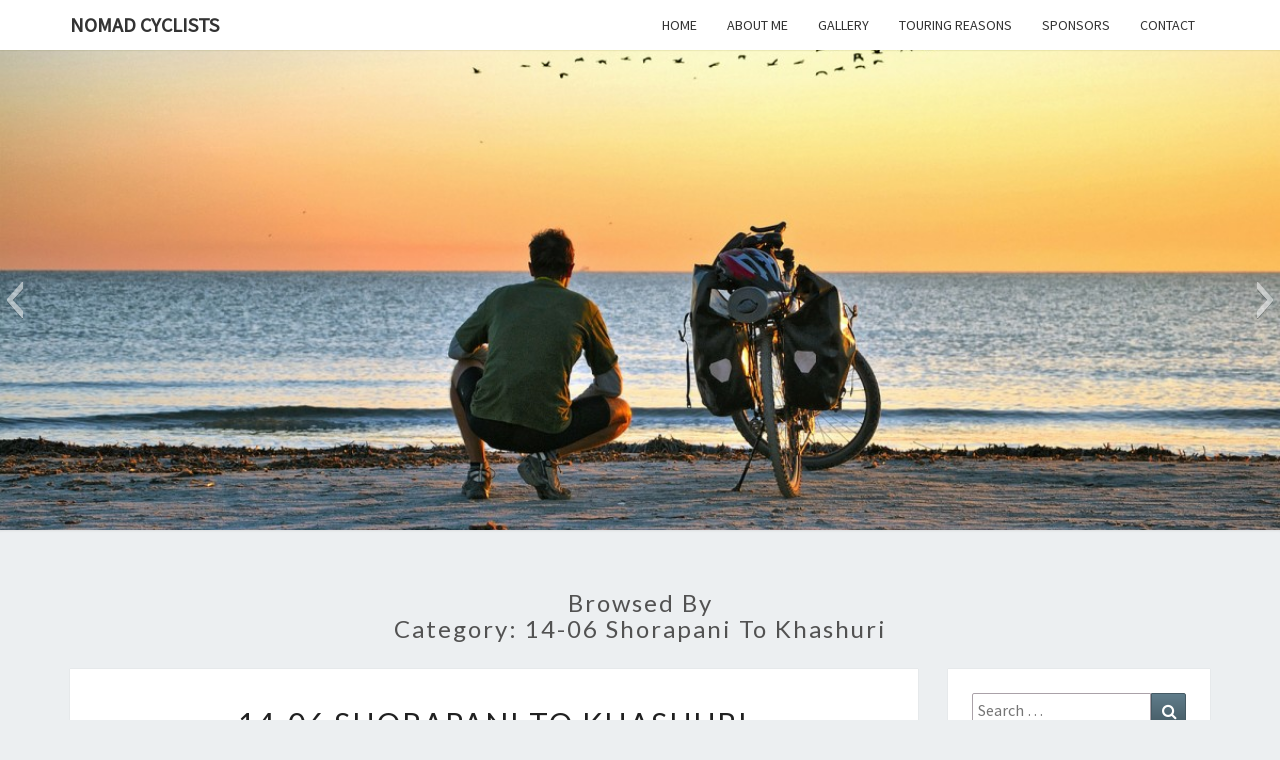

--- FILE ---
content_type: text/html; charset=UTF-8
request_url: http://www.nomadcyclists.com/index.php/category/georgia/14-06-shorapani-to-khashuri/
body_size: 17803
content:
<!DOCTYPE html>

<!--[if IE 8]>
<html id="ie8" lang="en-US">
<![endif]-->
<!--[if !(IE 8) ]><!-->
<html lang="en-US">
<!--<![endif]-->

<head>
<meta charset="UTF-8" />
<meta name="viewport" content="width=device-width" />

<link rel="profile" href="http://gmpg.org/xfn/11" />
<link rel="pingback" href="http://www.nomadcyclists.com/xmlrpc.php" />

<title>14-06 shorapani to khashuri | Nomad Cyclists</title>

<!-- All in One SEO Pack 2.3.3.2 by Michael Torbert of Semper Fi Web Design[364,421] -->
<meta name="robots" content="noindex,follow" />

<link rel="canonical" href="http://www.nomadcyclists.com/index.php/category/georgia/14-06-shorapani-to-khashuri/" />
			<script>
			(function(i,s,o,g,r,a,m){i['GoogleAnalyticsObject']=r;i[r]=i[r]||function(){
			(i[r].q=i[r].q||[]).push(arguments)},i[r].l=1*new Date();a=s.createElement(o),
			m=s.getElementsByTagName(o)[0];a.async=1;a.src=g;m.parentNode.insertBefore(a,m)
			})(window,document,'script','//www.google-analytics.com/analytics.js','ga');

			ga('create', 'UA-34225129-2', 'auto');
			
			ga('send', 'pageview');
			</script>
<!-- /all in one seo pack -->
<link rel="alternate" type="application/rss+xml" title="Nomad Cyclists &raquo; Feed" href="http://www.nomadcyclists.com/index.php/feed/" />
<link rel="alternate" type="application/rss+xml" title="Nomad Cyclists &raquo; Comments Feed" href="http://www.nomadcyclists.com/index.php/comments/feed/" />
<link rel="alternate" type="application/rss+xml" title="Nomad Cyclists &raquo; 14-06 shorapani to khashuri Category Feed" href="http://www.nomadcyclists.com/index.php/category/georgia/14-06-shorapani-to-khashuri/feed/" />
		<script type="text/javascript">
			window._wpemojiSettings = {"baseUrl":"https:\/\/s.w.org\/images\/core\/emoji\/72x72\/","ext":".png","source":{"concatemoji":"http:\/\/www.nomadcyclists.com\/wp-includes\/js\/wp-emoji-release.min.js?ver=4.4.33"}};
			!function(e,n,t){var a;function i(e){var t=n.createElement("canvas"),a=t.getContext&&t.getContext("2d"),i=String.fromCharCode;return!(!a||!a.fillText)&&(a.textBaseline="top",a.font="600 32px Arial","flag"===e?(a.fillText(i(55356,56806,55356,56826),0,0),3e3<t.toDataURL().length):"diversity"===e?(a.fillText(i(55356,57221),0,0),t=a.getImageData(16,16,1,1).data,a.fillText(i(55356,57221,55356,57343),0,0),(t=a.getImageData(16,16,1,1).data)[0],t[1],t[2],t[3],!0):("simple"===e?a.fillText(i(55357,56835),0,0):a.fillText(i(55356,57135),0,0),0!==a.getImageData(16,16,1,1).data[0]))}function o(e){var t=n.createElement("script");t.src=e,t.type="text/javascript",n.getElementsByTagName("head")[0].appendChild(t)}t.supports={simple:i("simple"),flag:i("flag"),unicode8:i("unicode8"),diversity:i("diversity")},t.DOMReady=!1,t.readyCallback=function(){t.DOMReady=!0},t.supports.simple&&t.supports.flag&&t.supports.unicode8&&t.supports.diversity||(a=function(){t.readyCallback()},n.addEventListener?(n.addEventListener("DOMContentLoaded",a,!1),e.addEventListener("load",a,!1)):(e.attachEvent("onload",a),n.attachEvent("onreadystatechange",function(){"complete"===n.readyState&&t.readyCallback()})),(a=t.source||{}).concatemoji?o(a.concatemoji):a.wpemoji&&a.twemoji&&(o(a.twemoji),o(a.wpemoji)))}(window,document,window._wpemojiSettings);
		</script>
		<style type="text/css">
img.wp-smiley,
img.emoji {
	display: inline !important;
	border: none !important;
	box-shadow: none !important;
	height: 1em !important;
	width: 1em !important;
	margin: 0 .07em !important;
	vertical-align: -0.1em !important;
	background: none !important;
	padding: 0 !important;
}
</style>
<link rel='stylesheet' id='collapscatlist_css-css'  href='http://www.nomadcyclists.com/wp-content/plugins/collapsing-category-list/collapsing-category-list.css?ver=4.4.33' type='text/css' media='all' />
<link rel='stylesheet' id='ajax-load-more-css'  href='http://www.nomadcyclists.com/wp-content/plugins/ajax-load-more/core/css/ajax-load-more.min.css?ver=4.4.33' type='text/css' media='all' />
<link rel='stylesheet' id='azurecurve-flags-css'  href='http://www.nomadcyclists.com/wp-content/plugins/azurecurve-flags/style.css?ver=4.4.33' type='text/css' media='all' />
<link rel='stylesheet' id='jquery-ui-css'  href='http://www.nomadcyclists.com/wp-content/plugins/form-maker/css/jquery-ui-1.10.3.custom.css?ver=4.4.33' type='text/css' media='all' />
<link rel='stylesheet' id='jquery-ui-spinner-css'  href='http://www.nomadcyclists.com/wp-content/plugins/form-maker/css/jquery-ui-spinner.css?ver=4.4.33' type='text/css' media='all' />
<link rel='stylesheet' id='form_maker_calendar-jos-css'  href='http://www.nomadcyclists.com/wp-content/plugins/form-maker/css/calendar-jos.css?ver=4.4.33' type='text/css' media='all' />
<link rel='stylesheet' id='form_maker_frontend-css'  href='http://www.nomadcyclists.com/wp-content/plugins/form-maker/css/form_maker_frontend.css?ver=4.4.33' type='text/css' media='all' />
<link rel='stylesheet' id='responsive-lightbox-swipebox-css'  href='http://www.nomadcyclists.com/wp-content/plugins/responsive-lightbox/assets/swipebox/css/swipebox.min.css?ver=1.6.7' type='text/css' media='all' />
<link rel='stylesheet' id='slideshow-jquery-image-gallery-stylesheet_functional-css'  href='http://www.nomadcyclists.com/wp-content/plugins/slideshow-jquery-image-gallery/style/SlideshowPlugin/functional.css?ver=2.3.1' type='text/css' media='all' />
<link rel='stylesheet' id='slideshow-jquery-image-gallery-ajax-stylesheet_style-light-css'  href='http://www.nomadcyclists.com/wp-admin/admin-ajax.php?action=slideshow_jquery_image_gallery_load_stylesheet&#038;style=style-light&#038;ver=2.3.1' type='text/css' media='all' />
<link rel='stylesheet' id='slideshow-jquery-image-gallery-ajax-stylesheet_style-dark-css'  href='http://www.nomadcyclists.com/wp-admin/admin-ajax.php?action=slideshow_jquery_image_gallery_load_stylesheet&#038;style=style-dark&#038;ver=2.3.1' type='text/css' media='all' />
<link rel='stylesheet' id='bootstrap-css'  href='http://www.nomadcyclists.com/wp-content/themes/nisarg/css/bootstrap.css?ver=4.4.33' type='text/css' media='all' />
<link rel='stylesheet' id='nisarg-style-css'  href='http://www.nomadcyclists.com/wp-content/themes/nisarg/style.css?ver=4.4.33' type='text/css' media='all' />
<style id='nisarg-style-inline-css' type='text/css'>
	/* Color Scheme */

	/* Accent Color */

	a:active,
	a:hover,
	a:focus {
	    color: #009688;
	}

	.navbar-default .navbar-nav > li > a:hover, .navbar-default .navbar-nav > li > a:focus {
		color: #009688;
	}

	
	.navbar-default .navbar-nav > .active > a, .navbar-default .navbar-nav > .active > a:hover, .navbar-default .navbar-nav > .active > a:focus {
		color: #009688;			
	}

	@media (min-width: 768px){
		.navbar-default .navbar-nav > .active > a, .navbar-default .navbar-nav > .active > a:hover, .navbar-default .navbar-nav > .active > a:focus {
			border-top: 4px solid #009688;
		}		
	}

	.dropdown-menu > .active > a, .dropdown-menu > .active > a:hover, .dropdown-menu > .active > a:focus {	    
	    background-color: #009688;
	}


	.navbar-default .navbar-nav > .open > a, .navbar-default .navbar-nav > .open > a:hover, .navbar-default .navbar-nav > .open > a:focus {
		color: #009688;
	}

	.navbar-default .navbar-nav > li > .dropdown-menu > li > a:hover,
	.navbar-default .navbar-nav > li > .dropdown-menu > li > a:focus {
		color: #fff;
		background-color: #009688;
	}

	.navbar-default .navbar-nav .open .dropdown-menu > .active > a, .navbar-default .navbar-nav .open .dropdown-menu > .active > a:hover, .navbar-default .navbar-nav .open .dropdown-menu > .active > a:focus {
		background-color: #fff;
		color: #009688;
	}

	@media (max-width: 767px) {
		.navbar-default .navbar-nav .open .dropdown-menu > li > a:hover {
			background-color: #009688;
			color: #fff;
		}
	}

	.sticky-post{
	    background: #009688;
	    color:white;
	}
	
	.entry-title a:hover,
	.entry-title a:focus{
	    color: #009688;
	}

	.entry-header .entry-meta::after{
	    background: #009688;
	}

	.fa {
		color: #009688;
	}

	.btn-default{
		border-bottom: 1px solid #009688;
	}

	.btn-default:hover, .btn-default:focus{
	    border-bottom: 1px solid #009688;
	    background-color: #009688;
	}

	.nav-previous:hover, .nav-next:hover{
	    border: 1px solid #009688;
	    background-color: #009688;
	}

	.next-post a:hover,.prev-post a:hover{
	    color: #009688;
	}

	.posts-navigation .next-post a:hover .fa, .posts-navigation .prev-post a:hover .fa{
	    color: #009688;
	}


	#secondary .widget-title::after{
		background-color: #009688;
	    content: "";
	    position: absolute;
	    width: 50px;
	    display: block;
	    height: 4px;    
	    bottom: -15px;
	}

	#secondary .widget a:hover,
	#secondary .widget a:focus{
		color: #009688;
	}

	#secondary .widget_calendar tbody a {
	    background-color: #009688;
	    color: #fff;
	    padding: 0.2em;
	}

	#secondary .widget_calendar tbody a:hover{
	    background-color: #009688;
	    color: #fff;
	    padding: 0.2em;
	}	

</style>
<link rel='stylesheet' id='font-awesome-css'  href='http://www.nomadcyclists.com/wp-content/themes/nisarg/font-awesome/css/font-awesome.min.css?ver=4.4.33' type='text/css' media='all' />
<link rel='stylesheet' id='nisarggooglefonts-css'  href='//fonts.googleapis.com/css?family=Lato:400,300italic,700|Source+Sans+Pro:400,400italic' type='text/css' media='all' />
<script type='text/javascript' src='http://www.nomadcyclists.com/wp-includes/js/jquery/jquery.js?ver=1.11.3'></script>
<script type='text/javascript' src='http://www.nomadcyclists.com/wp-includes/js/jquery/jquery-migrate.min.js?ver=1.2.1'></script>
<script type='text/javascript' src='http://www.nomadcyclists.com/wp-content/plugins/collapsing-category-list/js/dropdown.js?ver=4.4.33'></script>
<script type='text/javascript' src='https://maps.google.com/maps/api/js?sensor=false&#038;ver=4.4.33'></script>
<script type='text/javascript' src='http://www.nomadcyclists.com/wp-content/plugins/form-maker/js/if_gmap_front_end.js?ver=4.4.33'></script>
<script type='text/javascript' src='http://www.nomadcyclists.com/wp-content/plugins/form-maker/js/jelly.min.js?ver=4.4.33'></script>
<script type='text/javascript' src='http://www.nomadcyclists.com/wp-content/plugins/form-maker/js/file-upload.js?ver=4.4.33'></script>
<script type='text/javascript' src='http://www.nomadcyclists.com/wp-content/plugins/form-maker/js/calendar/calendar.js?ver=4.4.33'></script>
<script type='text/javascript' src='http://www.nomadcyclists.com/wp-content/plugins/form-maker/js/calendar/calendar_function.js?ver=4.4.33'></script>
<script type='text/javascript' src='http://www.nomadcyclists.com/wp-content/plugins/responsive-lightbox/assets/swipebox/js/jquery.swipebox.min.js?ver=1.6.7'></script>
<script type='text/javascript'>
/* <![CDATA[ */
var rlArgs = {"script":"swipebox","selector":"lightbox","customEvents":"","activeGalleries":"1","animation":"1","hideCloseButtonOnMobile":"0","removeBarsOnMobile":"0","hideBars":"1","hideBarsDelay":"5000","videoMaxWidth":"1080","useSVG":"1","loopAtEnd":"0"};
/* ]]> */
</script>
<script type='text/javascript' src='http://www.nomadcyclists.com/wp-content/plugins/responsive-lightbox/js/front.js?ver=1.6.7'></script>
<!--[if lt IE 9]>
<script type='text/javascript' src='http://www.nomadcyclists.com/wp-content/themes/nisarg/js/html5shiv.js?ver=3.7.3'></script>
<![endif]-->
<script type='text/javascript' src='http://www.nomadcyclists.com/wp-content/plugins/flash-album-gallery/admin/js/swfobject.js?ver=2.2'></script>
<script type='text/javascript' src='http://www.nomadcyclists.com/wp-content/plugins/flash-album-gallery/admin/js/swfaddress.js?ver=2.4'></script>
<link rel='https://api.w.org/' href='http://www.nomadcyclists.com/wp-json/' />
<link rel="EditURI" type="application/rsd+xml" title="RSD" href="http://www.nomadcyclists.com/xmlrpc.php?rsd" />
<link rel="wlwmanifest" type="application/wlwmanifest+xml" href="http://www.nomadcyclists.com/wp-includes/wlwmanifest.xml" /> 

<!-- <meta name='Grand Flagallery' content='4.44' /> -->

<style type="text/css">
        .site-header { background: ; }
</style>

	<style type="text/css" id="nisarg-header-css">
					.site-header {
					background: url(http://www.nomadcyclists.com/wp-content/uploads/2016/03/ttt.jpg) no-repeat center bottom;
											-webkit-background-size: cover;
						-moz-background-size: cover;
						-o-background-size: cover;
						background-size: cover;
						height: 480px;
									}
				@media (max-width: 767px) {
					.site-header {
													background-size: 768px auto;
							height: 352px;
										
					}
				}
				@media (max-width: 359px) {
					.site-header {
													background-size: 768px auto;
							height: 165px;
												
					}
					
				}
				.site-header{
					-webkit-box-shadow: 0px 0px 2px 1px rgba(182,182,182,0.3);
			    	-moz-box-shadow: 0px 0px 2px 1px rgba(182,182,182,0.3);
			    	-o-box-shadow: 0px 0px 2px 1px rgba(182,182,182,0.3);
			    	box-shadow: 0px 0px 2px 1px rgba(182,182,182,0.3);
				}
  		.site-title,
		.site-description {
			position: absolute;
			clip: rect(1px 1px 1px 1px); /* IE7 */
			clip: rect(1px, 1px, 1px, 1px);
		}
	
		.site-title,
		.site-description {
			color: #blank;
		}
		.site-title::after{
			background: #blank;
			content:"";       
		}
	
	</style>
	</head>
 
<body class="archive category category-14-06-shorapani-to-khashuri category-103 group-blog">
<div id="page" class="hfeed site">
<header id="masthead"  role="banner">
  

    <nav class="navbar navbar-default navbar-fixed-top navbar-left" role="navigation"> 
      <!-- Brand and toggle get grouped for better mobile display --> 
      <div class="container" id="navigation_menu">
        <div class="navbar-header"> 
                    <button type="button" class="navbar-toggle" data-toggle="collapse" data-target=".navbar-ex1-collapse"> 
            <span class="sr-only">Toggle navigation</span> 
            <span class="icon-bar"></span> 
            <span class="icon-bar"></span> 
            <span class="icon-bar"></span> 
          </button> 
                    <a class="navbar-brand" href="http://www.nomadcyclists.com/">Nomad Cyclists</a>
        </div> 

        <div class="collapse navbar-collapse navbar-ex1-collapse"><ul id="menu-main-menu" class="nav navbar-nav"><li id="menu-item-6622" class="menu-item menu-item-type-custom menu-item-object-custom menu-item-home menu-item-6622"><a title="Home" href="http://www.nomadcyclists.com/">Home</a></li>
<li id="menu-item-831" class="menu-item menu-item-type-post_type menu-item-object-page menu-item-831"><a title="About Me" href="http://www.nomadcyclists.com/index.php/about-me/">About Me</a></li>
<li id="menu-item-886" class="menu-item menu-item-type-post_type menu-item-object-page menu-item-886"><a title="Gallery" href="http://www.nomadcyclists.com/index.php/gallery/">Gallery</a></li>
<li id="menu-item-1003" class="menu-item menu-item-type-post_type menu-item-object-page menu-item-1003"><a title="Touring Reasons" href="http://www.nomadcyclists.com/index.php/touring-reasons/">Touring Reasons</a></li>
<li id="menu-item-983" class="menu-item menu-item-type-post_type menu-item-object-page menu-item-983"><a title="Sponsors" href="http://www.nomadcyclists.com/index.php/sponsors/">Sponsors</a></li>
<li id="menu-item-830" class="menu-item menu-item-type-post_type menu-item-object-page menu-item-830"><a title="Contact" href="http://www.nomadcyclists.com/index.php/contact/">Contact</a></li>
</ul></div>
        
      </div><!--#container-->
    </nav>
 

  <div id="cc_spacer"></div><!-- used to clear fixed navigation by the themes js --> 
  
  <div class="site-header">
    
	<div class="slideshow_container slideshow_container_style-light" style="height: 500px; " data-slideshow-id="3860" data-style-name="style-light" data-style-version="2.3.1" >

					<div class="slideshow_loading_icon"></div>
		
		<div class="slideshow_content" style="display: none;">

			<div class="slideshow_view">
				<div class="slideshow_slide slideshow_slide_image">
											<img src="http://www.nomadcyclists.com/wp-content/uploads/2016/03/815.jpg" alt="nomadcyclists" width="1200" height="800" />
										<div class="slideshow_description_box slideshow_transparent">
						<div class="slideshow_title">nomadcyclists</div>											</div>
				</div>

						<div style="clear: both;"></div></div><div class="slideshow_view">
				<div class="slideshow_slide slideshow_slide_image">
											<img src="http://www.nomadcyclists.com/wp-content/uploads/2019/04/DSC_0504.jpg" alt="nomadcyclists" width="2048" height="1152" />
										<div class="slideshow_description_box slideshow_transparent">
						<div class="slideshow_title">nomadcyclists</div>											</div>
				</div>

						<div style="clear: both;"></div></div><div class="slideshow_view">
				<div class="slideshow_slide slideshow_slide_image">
											<img src="http://www.nomadcyclists.com/wp-content/uploads/2019/04/P1050472.jpg" alt="nomadcyclists" width="2048" height="1536" />
										<div class="slideshow_description_box slideshow_transparent">
						<div class="slideshow_title">nomadcyclists</div>											</div>
				</div>

						<div style="clear: both;"></div></div><div class="slideshow_view">
				<div class="slideshow_slide slideshow_slide_image">
											<img src="http://www.nomadcyclists.com/wp-content/uploads/2019/04/P1070245.jpg" alt="nomadcyclists" width="2048" height="1152" />
										<div class="slideshow_description_box slideshow_transparent">
						<div class="slideshow_title">nomadcyclists</div>											</div>
				</div>

						<div style="clear: both;"></div></div><div class="slideshow_view">
				<div class="slideshow_slide slideshow_slide_image">
											<img src="http://www.nomadcyclists.com/wp-content/uploads/2019/04/P1080221.jpg" alt="nomadcyclists" width="2048" height="1152" />
										<div class="slideshow_description_box slideshow_transparent">
						<div class="slideshow_title">nomadcyclists</div>											</div>
				</div>

						<div style="clear: both;"></div></div><div class="slideshow_view">
				<div class="slideshow_slide slideshow_slide_image">
											<img src="http://www.nomadcyclists.com/wp-content/uploads/2019/04/P1090028.jpg" alt="nomadcyclists" width="2048" height="1536" />
										<div class="slideshow_description_box slideshow_transparent">
						<div class="slideshow_title">nomadcyclists</div>											</div>
				</div>

						<div style="clear: both;"></div></div><div class="slideshow_view">
				<div class="slideshow_slide slideshow_slide_image">
											<img src="http://www.nomadcyclists.com/wp-content/uploads/2016/11/slide-0.jpg" alt="nomadcyclists" width="1200" height="675" />
										<div class="slideshow_description_box slideshow_transparent">
						<div class="slideshow_title">nomadcyclists</div>											</div>
				</div>

						<div style="clear: both;"></div></div><div class="slideshow_view">
				<div class="slideshow_slide slideshow_slide_image">
											<img src="http://www.nomadcyclists.com/wp-content/uploads/2016/11/slide-1.jpg" alt="nomadcyclists" width="1200" height="675" />
										<div class="slideshow_description_box slideshow_transparent">
						<div class="slideshow_title">nomadcyclists</div>											</div>
				</div>

						<div style="clear: both;"></div></div><div class="slideshow_view">
				<div class="slideshow_slide slideshow_slide_image">
											<img src="http://www.nomadcyclists.com/wp-content/uploads/2016/11/slide-2.jpg" alt="nomadcyclists" width="1200" height="900" />
										<div class="slideshow_description_box slideshow_transparent">
						<div class="slideshow_title">nomadcyclists</div>											</div>
				</div>

						<div style="clear: both;"></div></div><div class="slideshow_view">
				<div class="slideshow_slide slideshow_slide_image">
											<img src="http://www.nomadcyclists.com/wp-content/uploads/2016/11/slide-3.jpg" alt="nomadcyclists" width="1200" height="675" />
										<div class="slideshow_description_box slideshow_transparent">
						<div class="slideshow_title">nomadcyclists</div>											</div>
				</div>

						<div style="clear: both;"></div></div><div class="slideshow_view">
				<div class="slideshow_slide slideshow_slide_image">
											<img src="http://www.nomadcyclists.com/wp-content/uploads/2016/11/slide-4.jpg" alt="nomadcyclists" width="1200" height="675" />
										<div class="slideshow_description_box slideshow_transparent">
						<div class="slideshow_title">nomadcyclists</div>											</div>
				</div>

						<div style="clear: both;"></div></div><div class="slideshow_view">
				<div class="slideshow_slide slideshow_slide_image">
											<img src="http://www.nomadcyclists.com/wp-content/uploads/2019/04/DSC_0421-e1554238300635.jpg" alt="nomadcyclists" width="2032" height="1013" />
										<div class="slideshow_description_box slideshow_transparent">
						<div class="slideshow_title">nomadcyclists</div>											</div>
				</div>

						<div style="clear: both;"></div></div>
		</div>

		<div class="slideshow_controlPanel slideshow_transparent" style="display: none;"><ul><li class="slideshow_togglePlay" data-play-text="Play" data-pause-text="Pause"></li></ul></div>

		<div class="slideshow_button slideshow_previous slideshow_transparent" role="button" data-previous-text="Previous" style="display: none;"></div>
		<div class="slideshow_button slideshow_next slideshow_transparent" role="button" data-next-text="Next" style="display: none;"></div>

		<div class="slideshow_pagination" style="display: none;" data-go-to-text="Go to slide"><div class="slideshow_pagination_center"></div></div>

		<!-- WordPress Slideshow Version 2.3.1 -->

			</div>

      <div class="site-branding">   
        <a class="home-link" href="http://www.nomadcyclists.com/" title="Nomad Cyclists" rel="home">
          <h1 class="site-title">Nomad Cyclists</h1>
          <h2 class="site-description">Nomad Cyclists</h2>
        </a>
      </div><!--.site-branding-->
  </div><!--.site-header--> 
</header>    

<div id="content" class="site-content">
    
    
    		<div class="container">
    		<div class="row">
				

					
						<header class="archive-page-header">
							<h3 class="archive-page-title">Browsed by<br>Category: 14-06 shorapani to khashuri</h3>						</header><!-- .page-header -->

					<div id="primary" class="col-md-9 content-area">
						<main id="main" class="site-main" role="main">

												
							
<article id="post-1697"  class="post-content post-1697 post type-post status-publish format-standard hentry category-14-06-shorapani-to-khashuri category-georgia">

	
		
	<header class="entry-header">	
	
		<span class="screen-reader-text">14-06 shorapani to khashuri ?></span>

					<h2 class="entry-title">
				<a href="http://www.nomadcyclists.com/index.php/14-06-shorapani-to-khashuri/" rel="bookmark">14-06 shorapani to khashuri</a>
			</h2>
		
				<div class="entry-meta">
			<h5 class="entry-date"><i class="fa fa-calendar-o"></i> <a href="http://www.nomadcyclists.com/index.php/14-06-shorapani-to-khashuri/" title="06:08" rel="bookmark"><time class="entry-date" datetime="2016-06-15T06:08:59+00:00" pubdate>15 June 2016 </time></a><span class="byline"><span class="sep"></span><i class="fa fa-user"></i>
<span class="author vcard"><a class="url fn n" href="http://www.nomadcyclists.com/index.php/author/alex_lambrou/" title="View all posts by Alex Lambrou" rel="author">Alex Lambrou</a></span></span></h5>
		</div><!-- .entry-meta -->
			</header><!-- .entry-header -->

	
				    <div class="entry-summary">
		        		    </div><!-- .entry-summary -->
		 

    	
		

		<div class="entry-gallery">
			<ul>
							</ul>
		</div>


	<footer class="entry-footer">
			</footer><!-- .entry-footer -->
</article><!-- #post-## -->

						
						
					
					</main><!-- #main -->
				</div><!-- #primary -->

				<div id="secondary" class="col-md-3 sidebar widget-area" role="complementary">
        <aside id="search-2" class="widget widget_search">
<form role="search" method="get" class="search-form" action="http://www.nomadcyclists.com/">
	<label>
		<span class="screen-reader-text">Search for:</span>
		<input type="search" class="search-field" placeholder="Search &hellip;" value="" name="s" title="Search for:" />
	</label>
	<button type="submit" class="search-submit"><span class="screen-reader-text">Search</span></button>
</form>
</aside><aside id="categories-2" class="widget widget_categories"><h4 class="widget-title">Countries</h4>		<ul>
<li class="cat-item cat-item-294"><a href="#" class="expand"><i class="icon-plus-squared"></i></a> <a href="http://www.nomadcyclists.com/index.php/category/algeria/" expand" title="01/01/2016">Algeria</a><ul class='children'><li class="cat-item cat-item-295"><a href="#" class="expand"><i class="icon-plus-squared"></i></a> <a href="http://www.nomadcyclists.com/index.php/category/algeria/algiers/" expand" >Algiers</a><ul class='children'><li class="cat-item cat-item-297"><i class="collapscatlist-nothing icon-nothing-squared"></i> <a href="http://www.nomadcyclists.com/index.php/category/algeria/algiers/cathedral-des-sacre-coeur/"">Cathedral des sacre coeur</a></li><li class="cat-item cat-item-296"><i class="collapscatlist-nothing icon-nothing-squared"></i> <a href="http://www.nomadcyclists.com/index.php/category/algeria/algiers/flying-there-01012016/"">Flying there 01/01/2016</a></li><li class="cat-item cat-item-300"><i class="collapscatlist-nothing icon-nothing-squared"></i> <a href="http://www.nomadcyclists.com/index.php/category/algeria/algiers/national-post-of-oran/"">Grand Poste Office of Algiers</a></li><li class="cat-item cat-item-298"><i class="collapscatlist-nothing icon-nothing-squared"></i> <a href="http://www.nomadcyclists.com/index.php/category/algeria/algiers/ketchaoua-mosk/"">Ketchaoua Mosk</a></li><li class="cat-item cat-item-301"><i class="collapscatlist-nothing icon-nothing-squared"></i> <a href="http://www.nomadcyclists.com/index.php/category/algeria/algiers/notre-dame-dafrique-place-des-martire/"">Notre dame d&#039;afrique- place des martire</a></li></ul></li><li class="cat-item cat-item-303"><a href="#" class="expand"><i class="icon-plus-squared"></i></a> <a href="http://www.nomadcyclists.com/index.php/category/algeria/oran/" expand" >Oran</a><ul class='children'><li class="cat-item cat-item-299"><i class="collapscatlist-nothing icon-nothing-squared"></i> <a href="http://www.nomadcyclists.com/index.php/category/algeria/oran/la-gare-doran/"">La gare d&#039;Oran</a></li><li class="cat-item cat-item-304"><i class="collapscatlist-nothing icon-nothing-squared"></i> <a href="http://www.nomadcyclists.com/index.php/category/algeria/oran/theater-of-oran/"">Theater of oran</a></li></ul></li><li class="cat-item cat-item-302"><i class="collapscatlist-nothing icon-nothing-squared"></i> <a href="http://www.nomadcyclists.com/index.php/category/algeria/view-other/"">View &amp; Other</a></li></ul></li><li class="cat-item cat-item-113"><a href="#" class="expand"><i class="icon-plus-squared"></i></a> <a href="http://www.nomadcyclists.com/index.php/category/armenia/" expand" >Armenia</a><ul class='children'><li class="cat-item cat-item-122"><i class="collapscatlist-nothing icon-nothing-squared"></i> <a href="http://www.nomadcyclists.com/index.php/category/armenia/0102-07-kapan-to-kajaran/"">01&amp;02-07 Kapan To Kajaran</a></li><li class="cat-item cat-item-123"><i class="collapscatlist-nothing icon-nothing-squared"></i> <a href="http://www.nomadcyclists.com/index.php/category/armenia/03-07-kajaran-to-agarak/"">03-07 Kajaran To Agarak</a></li><li class="cat-item cat-item-109"><i class="collapscatlist-nothing icon-nothing-squared"></i> <a href="http://www.nomadcyclists.com/index.php/category/armenia/20-06-borders-to-voskepar/"">20-06 borders to voskepar</a></li><li class="cat-item cat-item-110"><i class="collapscatlist-nothing icon-nothing-squared"></i> <a href="http://www.nomadcyclists.com/index.php/category/armenia/21-06-voskepar-to-haghartsin/"">21-06 voskepar to haghartsin</a></li><li class="cat-item cat-item-111"><i class="collapscatlist-nothing icon-nothing-squared"></i> <a href="http://www.nomadcyclists.com/index.php/category/armenia/22-06-haghartsin-to-sevan/"">22-06 haghartsin to sevan</a></li><li class="cat-item cat-item-112"><i class="collapscatlist-nothing icon-nothing-squared"></i> <a href="http://www.nomadcyclists.com/index.php/category/armenia/23-06-sevan-couchsurfing/"">23-06 sevan couchsurfing</a></li><li class="cat-item cat-item-114"><i class="collapscatlist-nothing icon-nothing-squared"></i> <a href="http://www.nomadcyclists.com/index.php/category/armenia/24-06-sevan-to-yerevan/"">24-06 Sevan to Yerevan</a></li><li class="cat-item cat-item-115"><i class="collapscatlist-nothing icon-nothing-squared"></i> <a href="http://www.nomadcyclists.com/index.php/category/armenia/2425-06-yerevan/"">24&amp;25-06 Yerevan</a></li><li class="cat-item cat-item-116"><i class="collapscatlist-nothing icon-nothing-squared"></i> <a href="http://www.nomadcyclists.com/index.php/category/armenia/26-06-yerevan-to-paruyr-sevak/"">26-06 Yerevan to Paruyr sevak</a></li><li class="cat-item cat-item-117"><i class="collapscatlist-nothing icon-nothing-squared"></i> <a href="http://www.nomadcyclists.com/index.php/category/armenia/27-06-paruyr-sevak-to-vayk/"">27-06 Paruyr sevak to vayk</a></li><li class="cat-item cat-item-118"><i class="collapscatlist-nothing icon-nothing-squared"></i> <a href="http://www.nomadcyclists.com/index.php/category/armenia/28-06-vayk-to-tsghuk/"">28-06 Vayk To Tsghuk</a></li><li class="cat-item cat-item-119"><i class="collapscatlist-nothing icon-nothing-squared"></i> <a href="http://www.nomadcyclists.com/index.php/category/armenia/29-06-tsghuk-to-tatev/"">29-06 Tsghuk To Tatev</a></li><li class="cat-item cat-item-120"><i class="collapscatlist-nothing icon-nothing-squared"></i> <a href="http://www.nomadcyclists.com/index.php/category/armenia/30-06-tatev-to-kapan/"">30-06 Tatev To Kapan</a></li></ul></li><li class="cat-item cat-item-256"><a href="#" class="expand"><i class="icon-plus-squared"></i></a> <a href="http://www.nomadcyclists.com/index.php/category/bangladesh/" expand" >Bangladesh</a><ul class='children'><li class="cat-item cat-item-263"><i class="collapscatlist-nothing icon-nothing-squared"></i> <a href="http://www.nomadcyclists.com/index.php/category/bangladesh/01-02-mawa-resort-to-dhaka/"">01-02 Mawa resort to Dhaka</a></li><li class="cat-item cat-item-269"><i class="collapscatlist-nothing icon-nothing-squared"></i> <a href="http://www.nomadcyclists.com/index.php/category/bangladesh/0114-02-dhaka/"">01&amp;14-02 Dhaka</a></li><li class="cat-item cat-item-264"><i class="collapscatlist-nothing icon-nothing-squared"></i> <a href="http://www.nomadcyclists.com/index.php/category/bangladesh/02-to-04-02-dhaka-stefane-norde-host/"">02 to 04-02 Dhaka Stefane Norde host</a></li><li class="cat-item cat-item-270"><i class="collapscatlist-nothing icon-nothing-squared"></i> <a href="http://www.nomadcyclists.com/index.php/category/bangladesh/15-02-dhaka-to-bhairab/"">15-02 Dhaka to bhairab</a></li><li class="cat-item cat-item-271"><i class="collapscatlist-nothing icon-nothing-squared"></i> <a href="http://www.nomadcyclists.com/index.php/category/bangladesh/18-02-shaistaganj-to-sremangal/"">18-02 Shaistaganj to sremangal</a></li><li class="cat-item cat-item-272"><i class="collapscatlist-nothing icon-nothing-squared"></i> <a href="http://www.nomadcyclists.com/index.php/category/bangladesh/19-02-sreemangal-to-tamabil/"">19-02 Sreemangal to Tamabil</a></li><li class="cat-item cat-item-262"><i class="collapscatlist-nothing icon-nothing-squared"></i> <a href="http://www.nomadcyclists.com/index.php/category/bangladesh/28-01-benapole-borders-to-coordinates/"">28-01 Benapole borders to coordinates</a></li><li class="cat-item cat-item-265"><i class="collapscatlist-nothing icon-nothing-squared"></i> <a href="http://www.nomadcyclists.com/index.php/category/bangladesh/29-01-vilage-vitite-of-coordinates-to-narail/"">29-01 vilage vitite of coordinates to Narail</a></li><li class="cat-item cat-item-267"><i class="collapscatlist-nothing icon-nothing-squared"></i> <a href="http://www.nomadcyclists.com/index.php/category/bangladesh/30-01-narail-to-bhatiapara/"">30-01 narail to Bhatiapara</a></li><li class="cat-item cat-item-268"><i class="collapscatlist-nothing icon-nothing-squared"></i> <a href="http://www.nomadcyclists.com/index.php/category/bangladesh/31-01-bhatiapara-to-mawa-resort/"">31-01 Bhatiapara to Mawa Resort</a></li></ul></li><li class="cat-item cat-item-424"><a href="#" class="expand"><i class="icon-plus-squared"></i></a> <a href="http://www.nomadcyclists.com/index.php/category/belgium/" expand" >Belgium</a><ul class='children'><li class="cat-item cat-item-425"><i class="collapscatlist-nothing icon-nothing-squared"></i> <a href="http://www.nomadcyclists.com/index.php/category/belgium/19-12-2020-athens-to-bruxelles/"">19-12-2020 Athens to Bruxelles</a></li><li class="cat-item cat-item-426"><a href="#" class="expand"><i class="icon-plus-squared"></i></a> <a href="http://www.nomadcyclists.com/index.php/category/belgium/20-12-2020-tour-to-bruge-ostent-ghent/" expand" >20-12-2020 Tour to Bruge, Ostent, ghent</a><ul class='children'><li class="cat-item cat-item-433"><i class="collapscatlist-nothing icon-nothing-squared"></i> <a href="http://www.nomadcyclists.com/index.php/category/belgium/20-12-2020-tour-to-bruge-ostent-ghent/bruge/"">Bruge</a></li><li class="cat-item cat-item-434"><i class="collapscatlist-nothing icon-nothing-squared"></i> <a href="http://www.nomadcyclists.com/index.php/category/belgium/20-12-2020-tour-to-bruge-ostent-ghent/ghent/"">Ghent</a></li><li class="cat-item cat-item-435"><i class="collapscatlist-nothing icon-nothing-squared"></i> <a href="http://www.nomadcyclists.com/index.php/category/belgium/20-12-2020-tour-to-bruge-ostent-ghent/ostend/"">Ostend</a></li></ul></li><li class="cat-item cat-item-427"><i class="collapscatlist-nothing icon-nothing-squared"></i> <a href="http://www.nomadcyclists.com/index.php/category/belgium/21-12-2020-brussels/"">21-12-2020 Brussels</a></li><li class="cat-item cat-item-428"><i class="collapscatlist-nothing icon-nothing-squared"></i> <a href="http://www.nomadcyclists.com/index.php/category/belgium/22-12-2020-brussels/"">22-12-2020 Brussels</a></li><li class="cat-item cat-item-429"><i class="collapscatlist-nothing icon-nothing-squared"></i> <a href="http://www.nomadcyclists.com/index.php/category/belgium/24-12-2020-brussels/"">24-12-2020 Brussels</a></li><li class="cat-item cat-item-430"><i class="collapscatlist-nothing icon-nothing-squared"></i> <a href="http://www.nomadcyclists.com/index.php/category/belgium/25-12-2020-brussels-house-of-veli/"">25-12-2020 Brussels (house of Veli)</a></li><li class="cat-item cat-item-431"><i class="collapscatlist-nothing icon-nothing-squared"></i> <a href="http://www.nomadcyclists.com/index.php/category/belgium/26-12-2020-brussels/"">26-12-2020 Brussels</a></li><li class="cat-item cat-item-432"><a href="#" class="expand"><i class="icon-plus-squared"></i></a> <a href="http://www.nomadcyclists.com/index.php/category/belgium/29-12-2020-brussels/" expand" >29-12-2020 Brussels</a><ul class='children'><li class="cat-item cat-item-436"><i class="collapscatlist-nothing icon-nothing-squared"></i> <a href="http://www.nomadcyclists.com/index.php/category/belgium/29-12-2020-brussels/eglise-du-sacre-coeur/"">Eglise du sacre coeur</a></li></ul></li></ul></li><li class="cat-item cat-item-390"><a href="#" class="expand"><i class="icon-plus-squared"></i></a> <a href="http://www.nomadcyclists.com/index.php/category/costa-rica/" expand" >Costa Rica</a><ul class='children'><li class="cat-item cat-item-391"><i class="collapscatlist-nothing icon-nothing-squared"></i> <a href="http://www.nomadcyclists.com/index.php/category/costa-rica/01-01-2021-visit-to-manuel-atonio-park-and-go-to-miramar-cabina-dormi-bene/"">01-01-2021 visit to Manuel Atonio Park and go to Miramar (cabina dormi bene)</a></li><li class="cat-item cat-item-392"><i class="collapscatlist-nothing icon-nothing-squared"></i> <a href="http://www.nomadcyclists.com/index.php/category/costa-rica/02-01-2021-miramar-to-tilaran-buy-bus-then-to-la-fortuna-by-autostop/"">02-01-2021 Miramar to Tilaran buy bus, then to La fortuna by autostop</a></li><li class="cat-item cat-item-393"><a href="#" class="expand"><i class="icon-plus-squared"></i></a> <a href="http://www.nomadcyclists.com/index.php/category/costa-rica/03-01-2021-la-fortuna-at-palacios-arenal/" expand" >03-01-2021 La fortuna (at Palacios Arenal)</a><ul class='children'><li class="cat-item cat-item-412"><i class="collapscatlist-nothing icon-nothing-squared"></i> <a href="http://www.nomadcyclists.com/index.php/category/costa-rica/03-01-2021-la-fortuna-at-palacios-arenal/arenal-eco-park/"">Arenal eco park</a></li><li class="cat-item cat-item-413"><i class="collapscatlist-nothing icon-nothing-squared"></i> <a href="http://www.nomadcyclists.com/index.php/category/costa-rica/03-01-2021-la-fortuna-at-palacios-arenal/bogarin-trail/"">Bogarin trail</a></li><li class="cat-item cat-item-414"><i class="collapscatlist-nothing icon-nothing-squared"></i> <a href="http://www.nomadcyclists.com/index.php/category/costa-rica/03-01-2021-la-fortuna-at-palacios-arenal/free-natural-hot-springs-river/"">Free natural hot springs river</a></li></ul></li><li class="cat-item cat-item-394"><a href="#" class="expand"><i class="icon-plus-squared"></i></a> <a href="http://www.nomadcyclists.com/index.php/category/costa-rica/05-01-2020-la-fortuna-to-monte-verde/" expand" >05-01-2020 La Fortuna to Monte Verde</a><ul class='children'><li class="cat-item cat-item-416"><i class="collapscatlist-nothing icon-nothing-squared"></i> <a href="http://www.nomadcyclists.com/index.php/category/costa-rica/05-01-2020-la-fortuna-to-monte-verde/reserva-biological-bosque-nuboso-monte-verde/"">Reserva biological Bosque Nuboso Monte verde</a></li><li class="cat-item cat-item-417"><i class="collapscatlist-nothing icon-nothing-squared"></i> <a href="http://www.nomadcyclists.com/index.php/category/costa-rica/05-01-2020-la-fortuna-to-monte-verde/the-travel-from-la-fortuna-to-monte-verde/"">the travel from la fortuna to monte verde</a></li></ul></li><li class="cat-item cat-item-395"><i class="collapscatlist-nothing icon-nothing-squared"></i> <a href="http://www.nomadcyclists.com/index.php/category/costa-rica/06-01-2020-monte-verde-to-san-jose/"">06-01-2020 Monte Verde to San Jose</a></li><li class="cat-item cat-item-396"><a href="#" class="expand"><i class="icon-plus-squared"></i></a> <a href="http://www.nomadcyclists.com/index.php/category/costa-rica/10-01-2020-puerto-viejo/" expand" >10-01-2020 Puerto Viejo</a><ul class='children'><li class="cat-item cat-item-418"><i class="collapscatlist-nothing icon-nothing-squared"></i> <a href="http://www.nomadcyclists.com/index.php/category/costa-rica/10-01-2020-puerto-viejo/cahuita-park/"">Cahuita park</a></li><li class="cat-item cat-item-419"><i class="collapscatlist-nothing icon-nothing-squared"></i> <a href="http://www.nomadcyclists.com/index.php/category/costa-rica/10-01-2020-puerto-viejo/tour-with-the-persian-guy-to-the-bribri-people/"">Tour with the Persian guy to the Bribri people</a></li></ul></li><li class="cat-item cat-item-397"><i class="collapscatlist-nothing icon-nothing-squared"></i> <a href="http://www.nomadcyclists.com/index.php/category/costa-rica/11-01-2020-manzanillo/"">11-01-2020 Manzanillo</a></li><li class="cat-item cat-item-398"><i class="collapscatlist-nothing icon-nothing-squared"></i> <a href="http://www.nomadcyclists.com/index.php/category/costa-rica/12-01-2020-manzanillo/"">12-01-2020 Manzanillo</a></li><li class="cat-item cat-item-399"><i class="collapscatlist-nothing icon-nothing-squared"></i> <a href="http://www.nomadcyclists.com/index.php/category/costa-rica/13-01-2020-manzanillo-to-flamingo-beach-by-car/"">13-01-2020 Manzanillo to Flamingo Beach by car</a></li><li class="cat-item cat-item-400"><i class="collapscatlist-nothing icon-nothing-squared"></i> <a href="http://www.nomadcyclists.com/index.php/category/costa-rica/14-01-2020-brasilito-to-flamingo-beach-to-tamarindo-to-santa-cruz-to-nicoya-to-samara-stay-at-hotel-marisol/"">14-01-2020 Brasilito to Flamingo beach to Tamarindo to Santa cruz to Nicoya to Samara (stay at Hotel Marisol)</a></li><li class="cat-item cat-item-401"><i class="collapscatlist-nothing icon-nothing-squared"></i> <a href="http://www.nomadcyclists.com/index.php/category/costa-rica/15-01-2020-samara-to-nicoya-by-auto-stop-then-to-san-jose-stay-at-decafetalcr/"">15-01-2020 Samara to Nicoya by auto stop, then to San Jose (stay at Decafetalcr)</a></li><li class="cat-item cat-item-402"><i class="collapscatlist-nothing icon-nothing-squared"></i> <a href="http://www.nomadcyclists.com/index.php/category/costa-rica/16-01-2020-san-jose/"">16-01-2020 San Jose</a></li><li class="cat-item cat-item-403"><a href="#" class="expand"><i class="icon-plus-squared"></i></a> <a href="http://www.nomadcyclists.com/index.php/category/costa-rica/19-01-2021-san-jose/" expand" >19-01-2021 San Jose</a><ul class='children'><li class="cat-item cat-item-420"><i class="collapscatlist-nothing icon-nothing-squared"></i> <a href="http://www.nomadcyclists.com/index.php/category/costa-rica/19-01-2021-san-jose/national-museum/"">National Museum</a></li><li class="cat-item cat-item-421"><i class="collapscatlist-nothing icon-nothing-squared"></i> <a href="http://www.nomadcyclists.com/index.php/category/costa-rica/19-01-2021-san-jose/university-of-san-jose/"">University of San Jose</a></li></ul></li><li class="cat-item cat-item-404"><i class="collapscatlist-nothing icon-nothing-squared"></i> <a href="http://www.nomadcyclists.com/index.php/category/costa-rica/20-01-2020-san-jose/"">20-01-2020 San Jose</a></li><li class="cat-item cat-item-405"><a href="#" class="expand"><i class="icon-plus-squared"></i></a> <a href="http://www.nomadcyclists.com/index.php/category/costa-rica/21-01-2020-san-jose/" expand" >21-01-2020 San Jose</a><ul class='children'><li class="cat-item cat-item-422"><i class="collapscatlist-nothing icon-nothing-squared"></i> <a href="http://www.nomadcyclists.com/index.php/category/costa-rica/21-01-2020-san-jose/museum-of-pre-colombian-history/"">Museum of Pre-Colombian History</a></li><li class="cat-item cat-item-423"><i class="collapscatlist-nothing icon-nothing-squared"></i> <a href="http://www.nomadcyclists.com/index.php/category/costa-rica/21-01-2020-san-jose/national-theater/"">National theater</a></li></ul></li><li class="cat-item cat-item-406"><i class="collapscatlist-nothing icon-nothing-squared"></i> <a href="http://www.nomadcyclists.com/index.php/category/costa-rica/22-01-2020-san-jose/"">22-01-2020 San Jose</a></li><li class="cat-item cat-item-407"><i class="collapscatlist-nothing icon-nothing-squared"></i> <a href="http://www.nomadcyclists.com/index.php/category/costa-rica/23-01-2020-san-jose/"">23-01-2020 San Jose</a></li><li class="cat-item cat-item-408"><i class="collapscatlist-nothing icon-nothing-squared"></i> <a href="http://www.nomadcyclists.com/index.php/category/costa-rica/24-01-2020-san-jose/"">24-01-2020 San Jose</a></li><li class="cat-item cat-item-409"><i class="collapscatlist-nothing icon-nothing-squared"></i> <a href="http://www.nomadcyclists.com/index.php/category/costa-rica/25-01-2020-flight-to-madrid-rome-athens/"">25-01-2020 Flight to Madrid -&gt; Rome -&gt; Athens</a></li><li class="cat-item cat-item-410"><i class="collapscatlist-nothing icon-nothing-squared"></i> <a href="http://www.nomadcyclists.com/index.php/category/costa-rica/30-12-2020-belgium-to-costa-rica-tripon-open-house/"">30-12-2020 belgium to Costa Rica (Tripon open house)</a></li><li class="cat-item cat-item-411"><i class="collapscatlist-nothing icon-nothing-squared"></i> <a href="http://www.nomadcyclists.com/index.php/category/costa-rica/31-12-2020-san-jose-to-quepos-wide-mouth-frog/"">31-12-2020 San jose to Quepos (Wide Mouth Frog)</a></li></ul></li><li class="cat-item cat-item-95 current-cat-parent"><a href="#" class="collapse"><i class="icon-minus-squared"></i></a> <a href="http://www.nomadcyclists.com/index.php/category/georgia/" collapse" >Georgia</a><ul class='children'><li class="cat-item cat-item-97"><i class="collapscatlist-nothing icon-nothing-squared"></i> <a href="http://www.nomadcyclists.com/index.php/category/georgia/01-to-03-06-batumi-central-hostel/"">01 to 03-06 Batumi Central hostel</a></li><li class="cat-item cat-item-98"><i class="collapscatlist-nothing icon-nothing-squared"></i> <a href="http://www.nomadcyclists.com/index.php/category/georgia/0405-06-batumi-reggea-camp/"">04&amp;05-06 Batumi reggea camp</a></li><li class="cat-item cat-item-99"><i class="collapscatlist-nothing icon-nothing-squared"></i> <a href="http://www.nomadcyclists.com/index.php/category/georgia/10-06-batumi-to-coordinate/"">10-06 batumi to coordinate</a></li><li class="cat-item cat-item-100"><i class="collapscatlist-nothing icon-nothing-squared"></i> <a href="http://www.nomadcyclists.com/index.php/category/georgia/11-06-coord-to-coordinate-gest-house/"">11-06 coord to coordinate gest house</a></li><li class="cat-item cat-item-101"><i class="collapscatlist-nothing icon-nothing-squared"></i> <a href="http://www.nomadcyclists.com/index.php/category/georgia/12-06-house-gest/"">12-06 house gest</a></li><li class="cat-item cat-item-102"><i class="collapscatlist-nothing icon-nothing-squared"></i> <a href="http://www.nomadcyclists.com/index.php/category/georgia/13-06-gest-house-to-shorapani/"">13-06 gest house to shorapani</a></li><li class="cat-item cat-item-103 current-cat"><i class="collapscatlist-nothing icon-nothing-squared"></i> <a href="http://www.nomadcyclists.com/index.php/category/georgia/14-06-shorapani-to-khashuri/"">14-06 shorapani to khashuri</a></li><li class="cat-item cat-item-105"><i class="collapscatlist-nothing icon-nothing-squared"></i> <a href="http://www.nomadcyclists.com/index.php/category/georgia/15-06-kashuri-to-teliani/"">15-06 kashuri to teliani</a></li><li class="cat-item cat-item-106"><i class="collapscatlist-nothing icon-nothing-squared"></i> <a href="http://www.nomadcyclists.com/index.php/category/georgia/16-05-teliani-to-tibilisi/"">16-05 teliani to tibilisi</a></li><li class="cat-item cat-item-107"><i class="collapscatlist-nothing icon-nothing-squared"></i> <a href="http://www.nomadcyclists.com/index.php/category/georgia/17-06-tibilisi-comfort-hostel/"">17-06 Tibilisi comfort + hostel</a></li><li class="cat-item cat-item-108"><i class="collapscatlist-nothing icon-nothing-squared"></i> <a href="http://www.nomadcyclists.com/index.php/category/georgia/19-06-tbilisi-to-armenia/"">19-06 tbilisi to armenia</a></li><li class="cat-item cat-item-96"><i class="collapscatlist-nothing icon-nothing-squared"></i> <a href="http://www.nomadcyclists.com/index.php/category/georgia/31-05-rize-to-georgia-batumi/"">31-05 Rize to Georgia (Batumi)</a></li></ul></li><li class="cat-item cat-item-437"><a href="#" class="expand"><i class="icon-plus-squared"></i></a> <a href="http://www.nomadcyclists.com/index.php/category/germany/" expand" >Germany</a><ul class='children'><li class="cat-item cat-item-443"><i class="collapscatlist-nothing icon-nothing-squared"></i> <a href="http://www.nomadcyclists.com/index.php/category/germany/belin-eichwerder-steg/"">Belin: Eichwerder Steg</a></li><li class="cat-item cat-item-448"><i class="collapscatlist-nothing icon-nothing-squared"></i> <a href="http://www.nomadcyclists.com/index.php/category/germany/berlin-city/"">Berlin city</a></li><li class="cat-item cat-item-442"><i class="collapscatlist-nothing icon-nothing-squared"></i> <a href="http://www.nomadcyclists.com/index.php/category/germany/caronila-house/"">Berlin: Caronila House</a></li><li class="cat-item cat-item-444"><i class="collapscatlist-nothing icon-nothing-squared"></i> <a href="http://www.nomadcyclists.com/index.php/category/germany/berlin-museum-fu%cc%88r-naturkunde/"">Berlin: Museum für Naturkunde</a></li><li class="cat-item cat-item-445"><i class="collapscatlist-nothing icon-nothing-squared"></i> <a href="http://www.nomadcyclists.com/index.php/category/germany/berlin-pergamon-museum/"">Berlin: Pergamon museum</a></li><li class="cat-item cat-item-440"><i class="collapscatlist-nothing icon-nothing-squared"></i> <a href="http://www.nomadcyclists.com/index.php/category/germany/cecilienhof-palace/"">Postdam (Cecilienhof palace)</a></li><li class="cat-item cat-item-441"><i class="collapscatlist-nothing icon-nothing-squared"></i> <a href="http://www.nomadcyclists.com/index.php/category/germany/new-palace-neues-palais/"">Potsdam : New Palace (Neues Palais)</a></li><li class="cat-item cat-item-438"><i class="collapscatlist-nothing icon-nothing-squared"></i> <a href="http://www.nomadcyclists.com/index.php/category/germany/potsdam-city-11-july-2021/"">Potsdam city (11 July 2021)</a></li></ul></li><li class="cat-item cat-item-44"><a href="#" class="expand"><i class="icon-plus-squared"></i></a> <a href="http://www.nomadcyclists.com/index.php/category/greece/" expand" >Greece</a><ul class='children'><li class="cat-item cat-item-59"><i class="collapscatlist-nothing icon-nothing-squared"></i> <a href="http://www.nomadcyclists.com/index.php/category/greece/agathoupoli/"">Agathoupoli</a></li><li class="cat-item cat-item-45"><i class="collapscatlist-nothing icon-nothing-squared"></i> <a href="http://www.nomadcyclists.com/index.php/category/greece/athens/"">Athens</a></li><li class="cat-item cat-item-51"><i class="collapscatlist-nothing icon-nothing-squared"></i> <a href="http://www.nomadcyclists.com/index.php/category/greece/chalkida/"">Chalkida</a></li><li class="cat-item cat-item-292"><i class="collapscatlist-nothing icon-nothing-squared"></i> <a href="http://www.nomadcyclists.com/index.php/category/greece/day-one/"">Day one</a></li><li class="cat-item cat-item-293"><i class="collapscatlist-nothing icon-nothing-squared"></i> <a href="http://www.nomadcyclists.com/index.php/category/greece/day-three/"">Day three</a></li><li class="cat-item cat-item-55"><i class="collapscatlist-nothing icon-nothing-squared"></i> <a href="http://www.nomadcyclists.com/index.php/category/greece/domokos/"">Domokos</a></li><li class="cat-item cat-item-67"><i class="collapscatlist-nothing icon-nothing-squared"></i> <a href="http://www.nomadcyclists.com/index.php/category/greece/ennato-to-8km-after-the-borders/"">Ennato to 8km after the borders</a></li><li class="cat-item cat-item-50"><i class="collapscatlist-nothing icon-nothing-squared"></i> <a href="http://www.nomadcyclists.com/index.php/category/greece/evia/"">Evia</a></li><li class="cat-item cat-item-61"><i class="collapscatlist-nothing icon-nothing-squared"></i> <a href="http://www.nomadcyclists.com/index.php/category/greece/galipsos/"">Galipsos</a></li><li class="cat-item cat-item-54"><i class="collapscatlist-nothing icon-nothing-squared"></i> <a href="http://www.nomadcyclists.com/index.php/category/greece/kamena-vourla/"">Kamena Vourla</a></li><li class="cat-item cat-item-62"><i class="collapscatlist-nothing icon-nothing-squared"></i> <a href="http://www.nomadcyclists.com/index.php/category/greece/kavala/"">Kavala</a></li><li class="cat-item cat-item-63"><i class="collapscatlist-nothing icon-nothing-squared"></i> <a href="http://www.nomadcyclists.com/index.php/category/greece/komotini/"">Komotini</a></li><li class="cat-item cat-item-57"><i class="collapscatlist-nothing icon-nothing-squared"></i> <a href="http://www.nomadcyclists.com/index.php/category/greece/larissa/"">Larissa</a></li><li class="cat-item cat-item-60"><i class="collapscatlist-nothing icon-nothing-squared"></i> <a href="http://www.nomadcyclists.com/index.php/category/greece/loutra-apollonia/"">Loutra Apollonia</a></li><li class="cat-item cat-item-49"><i class="collapscatlist-nothing icon-nothing-squared"></i> <a href="http://www.nomadcyclists.com/index.php/category/greece/marathon/"">Marathon</a></li><li class="cat-item cat-item-58"><i class="collapscatlist-nothing icon-nothing-squared"></i> <a href="http://www.nomadcyclists.com/index.php/category/greece/platamonas/"">Platamonas</a></li><li class="cat-item cat-item-66"><i class="collapscatlist-nothing icon-nothing-squared"></i> <a href="http://www.nomadcyclists.com/index.php/category/greece/the-mountain-of-the-fairies/"">The mountain of the fairies</a></li><li class="cat-item cat-item-53"><i class="collapscatlist-nothing icon-nothing-squared"></i> <a href="http://www.nomadcyclists.com/index.php/category/greece/theologos/"">Theologos</a></li><li class="cat-item cat-item-46"><i class="collapscatlist-nothing icon-nothing-squared"></i> <a href="http://www.nomadcyclists.com/index.php/category/greece/thessaloniki/"">Thessaloniki</a></li><li class="cat-item cat-item-52"><i class="collapscatlist-nothing icon-nothing-squared"></i> <a href="http://www.nomadcyclists.com/index.php/category/greece/thiva/"">Thiva</a></li><li class="cat-item cat-item-56"><i class="collapscatlist-nothing icon-nothing-squared"></i> <a href="http://www.nomadcyclists.com/index.php/category/greece/vrisia/"">Vrisia</a></li></ul></li><li class="cat-item cat-item-227"><a href="#" class="expand"><i class="icon-plus-squared"></i></a> <a href="http://www.nomadcyclists.com/index.php/category/india/" expand" >India</a><ul class='children'><li class="cat-item cat-item-234"><i class="collapscatlist-nothing icon-nothing-squared"></i> <a href="http://www.nomadcyclists.com/index.php/category/india/01-12-almaty-to-new-delhi-yes-boss-hostel/"">01-12 Almaty to New Delhi (Yes Boss Hostel)</a></li><li class="cat-item cat-item-235"><i class="collapscatlist-nothing icon-nothing-squared"></i> <a href="http://www.nomadcyclists.com/index.php/category/india/0406-12-dhruv-couchserfing/"">04&amp;06-12 Dhruv Couchserfing</a></li><li class="cat-item cat-item-251"><i class="collapscatlist-nothing icon-nothing-squared"></i> <a href="http://www.nomadcyclists.com/index.php/category/india/05-01-2017-pushkar/"">05-01-2017 pushkar</a></li><li class="cat-item cat-item-252"><i class="collapscatlist-nothing icon-nothing-squared"></i> <a href="http://www.nomadcyclists.com/index.php/category/india/06-01-2017-pushkar-to-delhi-muckoul/"">06-01-2017 Pushkar to delhi (Muckoul)</a></li><li class="cat-item cat-item-236"><i class="collapscatlist-nothing icon-nothing-squared"></i> <a href="http://www.nomadcyclists.com/index.php/category/india/0709-muckoul-couchserfing/"">07&amp;09 Muckoul Couchserfing</a></li><li class="cat-item cat-item-237"><i class="collapscatlist-nothing icon-nothing-squared"></i> <a href="http://www.nomadcyclists.com/index.php/category/india/10-12-delhi-to-jaipur-feeroz-hostel-coushserfing/"">10-12 Delhi to Jaipur. Feeroz Hostel coushserfing</a></li><li class="cat-item cat-item-238"><i class="collapscatlist-nothing icon-nothing-squared"></i> <a href="http://www.nomadcyclists.com/index.php/category/india/11-12-jaipur-feeroz-to-jay-coushsurfing/"">11-12 Jaipur. feeroz to jay coushsurfing</a></li><li class="cat-item cat-item-239"><i class="collapscatlist-nothing icon-nothing-squared"></i> <a href="http://www.nomadcyclists.com/index.php/category/india/12-12-jaipur-2-day/"">12-12 Jaipur 2 day</a></li><li class="cat-item cat-item-254"><i class="collapscatlist-nothing icon-nothing-squared"></i> <a href="http://www.nomadcyclists.com/index.php/category/india/13-01-agra-hotel-hilltop-taj-mahal/"">13-01 Agra Hotel Hilltop (Taj mahal)</a></li><li class="cat-item cat-item-240"><i class="collapscatlist-nothing icon-nothing-squared"></i> <a href="http://www.nomadcyclists.com/index.php/category/india/13-12-jaipur-to-pushkar/"">13-12 Jaipur to pushkar</a></li><li class="cat-item cat-item-241"><i class="collapscatlist-nothing icon-nothing-squared"></i> <a href="http://www.nomadcyclists.com/index.php/category/india/14-12-pushkar-young-monx-hostel/"">14-12 Pushkar Young Monx Hostel</a></li><li class="cat-item cat-item-242"><i class="collapscatlist-nothing icon-nothing-squared"></i> <a href="http://www.nomadcyclists.com/index.php/category/india/14-1512-pushkar-to-jodhpur/"">14-15/12 Pushkar To Jodhpur</a></li><li class="cat-item cat-item-243"><i class="collapscatlist-nothing icon-nothing-squared"></i> <a href="http://www.nomadcyclists.com/index.php/category/india/16-12-jodhpur-to-jaisalmer/"">16-12 jodhpur to jaisalmer</a></li><li class="cat-item cat-item-255"><i class="collapscatlist-nothing icon-nothing-squared"></i> <a href="http://www.nomadcyclists.com/index.php/category/india/1618-01-varanasi-hostel-super-blox/"">16&amp;18-01 varanasi hostel Super blox</a></li><li class="cat-item cat-item-244"><i class="collapscatlist-nothing icon-nothing-squared"></i> <a href="http://www.nomadcyclists.com/index.php/category/india/1718-12-jaisalmer/"">17&amp;18-12 Jaisalmer</a></li><li class="cat-item cat-item-245"><i class="collapscatlist-nothing icon-nothing-squared"></i> <a href="http://www.nomadcyclists.com/index.php/category/india/19-12-jaisalmer-to-jodhpur-baba-ramdev-temple/"">19-12 Jaisalmer to Jodhpur (Baba Ramdev Temple)</a></li><li class="cat-item cat-item-253"><i class="collapscatlist-nothing icon-nothing-squared"></i> <a href="http://www.nomadcyclists.com/index.php/category/india/1922-01-17-kolkta/"">19&amp;22-01-17 Kolkta</a></li><li class="cat-item cat-item-273"><i class="collapscatlist-nothing icon-nothing-squared"></i> <a href="http://www.nomadcyclists.com/index.php/category/india/20-02-tamabil-to-shillong/"">20-02 tamabil to shillong</a></li><li class="cat-item cat-item-246"><i class="collapscatlist-nothing icon-nothing-squared"></i> <a href="http://www.nomadcyclists.com/index.php/category/india/20-12-jodhpur-to-udaipur/"">20-12 Jodhpur to Udaipur</a></li><li class="cat-item cat-item-274"><i class="collapscatlist-nothing icon-nothing-squared"></i> <a href="http://www.nomadcyclists.com/index.php/category/india/21-02-shilong-to-silchar/"">21-02 Shilong to silchar</a></li><li class="cat-item cat-item-275"><i class="collapscatlist-nothing icon-nothing-squared"></i> <a href="http://www.nomadcyclists.com/index.php/category/india/22-02-silchar-to-imphal/"">22-02 Silchar to Imphal</a></li><li class="cat-item cat-item-248"><i class="collapscatlist-nothing icon-nothing-squared"></i> <a href="http://www.nomadcyclists.com/index.php/category/india/22-12-udaipur-to-ajmer-passing-by-kumbhalgarh-fort-2-bigest-wall/"">22-12 Udaipur to Ajmer (passing by Kumbhalgarh Fort (2 bigest wall)</a></li><li class="cat-item cat-item-249"><i class="collapscatlist-nothing icon-nothing-squared"></i> <a href="http://www.nomadcyclists.com/index.php/category/india/23-12-udaipur-to-ajmer/"">23-12 Udaipur To Ajmer</a></li><li class="cat-item cat-item-259"><i class="collapscatlist-nothing icon-nothing-squared"></i> <a href="http://www.nomadcyclists.com/index.php/category/india/24-01-mehul-couchserfing/"">24-01 mehul couchserfing</a></li><li class="cat-item cat-item-250"><i class="collapscatlist-nothing icon-nothing-squared"></i> <a href="http://www.nomadcyclists.com/index.php/category/india/2404-10-days-vipasana/"">24&amp;04 10 days Vipasana</a></li><li class="cat-item cat-item-260"><i class="collapscatlist-nothing icon-nothing-squared"></i> <a href="http://www.nomadcyclists.com/index.php/category/india/26-01-kolkata-to-bongaon/"">26-01 Kolkata to bongaon</a></li><li class="cat-item cat-item-261"><i class="collapscatlist-nothing icon-nothing-squared"></i> <a href="http://www.nomadcyclists.com/index.php/category/india/27-01-bongaon-to-benapole-borders/"">27-01 bongaon to Benapole borders</a></li></ul></li><li class="cat-item cat-item-121"><a href="#" class="expand"><i class="icon-plus-squared"></i></a> <a href="http://www.nomadcyclists.com/index.php/category/iran/" expand" >Iran</a><ul class='children'><li class="cat-item cat-item-155"><i class="collapscatlist-nothing icon-nothing-squared"></i> <a href="http://www.nomadcyclists.com/index.php/category/iran/01-08-persepolis-to-dehshir/"">01-08 Persepolis to Dehshir</a></li><li class="cat-item cat-item-156"><i class="collapscatlist-nothing icon-nothing-squared"></i> <a href="http://www.nomadcyclists.com/index.php/category/iran/02-08-dehshir-to-yazd/"">02-08 Dehshir to Yazd</a></li><li class="cat-item cat-item-157"><i class="collapscatlist-nothing icon-nothing-squared"></i> <a href="http://www.nomadcyclists.com/index.php/category/iran/03-08-yazd-second-day/"">03-08 Yazd Second Day</a></li><li class="cat-item cat-item-124"><i class="collapscatlist-nothing icon-nothing-squared"></i> <a href="http://www.nomadcyclists.com/index.php/category/iran/04-07-agarak-to-jolfa/"">04-07 Agarak To Jolfa</a></li><li class="cat-item cat-item-125"><i class="collapscatlist-nothing icon-nothing-squared"></i> <a href="http://www.nomadcyclists.com/index.php/category/iran/05-07-jolfa-to-marand/"">05-07 Jolfa To marand</a></li><li class="cat-item cat-item-126"><i class="collapscatlist-nothing icon-nothing-squared"></i> <a href="http://www.nomadcyclists.com/index.php/category/iran/06-07-marand-to-tabriz/"">06-07 Marand To Tabriz</a></li><li class="cat-item cat-item-158"><i class="collapscatlist-nothing icon-nothing-squared"></i> <a href="http://www.nomadcyclists.com/index.php/category/iran/06-08-yad-to-kerman-couchserfing-abozar/"">06-08 Yad To Kerman Couchserfing Abozar</a></li><li class="cat-item cat-item-127"><i class="collapscatlist-nothing icon-nothing-squared"></i> <a href="http://www.nomadcyclists.com/index.php/category/iran/07-07-tabriz-coushsurfing/"">07-07 tabriz coushsurfing</a></li><li class="cat-item cat-item-159"><i class="collapscatlist-nothing icon-nothing-squared"></i> <a href="http://www.nomadcyclists.com/index.php/category/iran/07-08-kerman-to-jooshan/"">07-08 Kerman To Jooshan</a></li><li class="cat-item cat-item-160"><i class="collapscatlist-nothing icon-nothing-squared"></i> <a href="http://www.nomadcyclists.com/index.php/category/iran/0708-08-jooshan-to-dowlatabad/"">07&amp;08-08 Jooshan To Dowlatabad</a></li><li class="cat-item cat-item-128"><i class="collapscatlist-nothing icon-nothing-squared"></i> <a href="http://www.nomadcyclists.com/index.php/category/iran/0809-07-tabriz-coushsurfing-visit-at-kandovan/"">08&amp;09-07 tabriz coushsurfing- visit at kandovan</a></li><li class="cat-item cat-item-161"><i class="collapscatlist-nothing icon-nothing-squared"></i> <a href="http://www.nomadcyclists.com/index.php/category/iran/09-08-dowlatabad-to-red-croissan-camp/"">09-08 Dowlatabad To Red Croissan Camp</a></li><li class="cat-item cat-item-162"><i class="collapscatlist-nothing icon-nothing-squared"></i> <a href="http://www.nomadcyclists.com/index.php/category/iran/10-08-red-croissan-to-dehsalam/"">10-08 Red Croissan To Dehsalam</a></li><li class="cat-item cat-item-129"><i class="collapscatlist-nothing icon-nothing-squared"></i> <a href="http://www.nomadcyclists.com/index.php/category/iran/11-07-tabriz-to-baba-kandy/"">11-07 Tabriz to Baba kandy</a></li><li class="cat-item cat-item-130"><i class="collapscatlist-nothing icon-nothing-squared"></i> <a href="http://www.nomadcyclists.com/index.php/category/iran/12-07-baba-kandy-to-coordinates/"">12-07 Baba kandy to coordinates</a></li><li class="cat-item cat-item-131"><i class="collapscatlist-nothing icon-nothing-squared"></i> <a href="http://www.nomadcyclists.com/index.php/category/iran/13-07-coordinate-to-qazvin/"">13-07 coordinate to Qazvin</a></li><li class="cat-item cat-item-132"><i class="collapscatlist-nothing icon-nothing-squared"></i> <a href="http://www.nomadcyclists.com/index.php/category/iran/14-07-qzvin-couchsurfing/"">14-07 qzvin couchsurfing</a></li><li class="cat-item cat-item-134"><i class="collapscatlist-nothing icon-nothing-squared"></i> <a href="http://www.nomadcyclists.com/index.php/category/iran/15-07-qazvin-to-abyek/"">15-07 Qazvin to Abyek</a></li><li class="cat-item cat-item-133"><i class="collapscatlist-nothing icon-nothing-squared"></i> <a href="http://www.nomadcyclists.com/index.php/category/iran/16-07-abyek-to-tehran/"">16-07 Abyek to Tehran</a></li><li class="cat-item cat-item-163"><i class="collapscatlist-nothing icon-nothing-squared"></i> <a href="http://www.nomadcyclists.com/index.php/category/iran/16-08-tehran-aylar-couchserfing/"">16-08 Tehran Aylar Couchserfing</a></li><li class="cat-item cat-item-164"><i class="collapscatlist-nothing icon-nothing-squared"></i> <a href="http://www.nomadcyclists.com/index.php/category/iran/17-08-about-a-week-in-construction-building-for-the-visas/"">17-08 About a week In Construction Building for the visas</a></li><li class="cat-item cat-item-137"><i class="collapscatlist-nothing icon-nothing-squared"></i> <a href="http://www.nomadcyclists.com/index.php/category/iran/1718-07-tehran-ahmadreza-couchserfing/"">17&amp;18-07 tehran Ahmadreza couchserfing</a></li><li class="cat-item cat-item-138"><i class="collapscatlist-nothing icon-nothing-squared"></i> <a href="http://www.nomadcyclists.com/index.php/category/iran/19-to-23-07-tehran-milad-home/"">19 to 23-07 tehran Milad home</a></li><li class="cat-item cat-item-140"><i class="collapscatlist-nothing icon-nothing-squared"></i> <a href="http://www.nomadcyclists.com/index.php/category/iran/24-07-tehran-to-hanjan/"">24-07 tehran to hanjan</a></li><li class="cat-item cat-item-139"><i class="collapscatlist-nothing icon-nothing-squared"></i> <a href="http://www.nomadcyclists.com/index.php/category/iran/25-07-hanjan-to-natanz/"">25-07 Hanjan to Natanz</a></li><li class="cat-item cat-item-141"><a href="#" class="expand"><i class="icon-plus-squared"></i></a> <a href="http://www.nomadcyclists.com/index.php/category/iran/2627-07-natanz-to-isfahan/" expand" >26&amp;27-07 Natanz to Isfahan</a><ul class='children'><li class="cat-item cat-item-147"><i class="collapscatlist-nothing icon-nothing-squared"></i> <a href="http://www.nomadcyclists.com/index.php/category/iran/2627-07-natanz-to-isfahan/ali-kapu-sheik-lotfollah-mosque/"">Ali kapu &amp; Sheik lotfollah mosque</a></li><li class="cat-item cat-item-148"><i class="collapscatlist-nothing icon-nothing-squared"></i> <a href="http://www.nomadcyclists.com/index.php/category/iran/2627-07-natanz-to-isfahan/chehelsotoon-palace/"">Chehelsotoon palace</a></li><li class="cat-item cat-item-149"><i class="collapscatlist-nothing icon-nothing-squared"></i> <a href="http://www.nomadcyclists.com/index.php/category/iran/2627-07-natanz-to-isfahan/seosepol-bridge/"">Seosepol bridge</a></li><li class="cat-item cat-item-150"><i class="collapscatlist-nothing icon-nothing-squared"></i> <a href="http://www.nomadcyclists.com/index.php/category/iran/2627-07-natanz-to-isfahan/vank-amenian-church/"">Vank Amenian church</a></li></ul></li><li class="cat-item cat-item-142"><i class="collapscatlist-nothing icon-nothing-squared"></i> <a href="http://www.nomadcyclists.com/index.php/category/iran/27-07-ifahan-to-coordinates/"">27-07 ifahan to coordinates</a></li><li class="cat-item cat-item-144"><a href="#" class="expand"><i class="icon-plus-squared"></i></a> <a href="http://www.nomadcyclists.com/index.php/category/iran/29-07-shiraz-2-day/" expand" >29-07 shiraz 2 day</a><ul class='children'><li class="cat-item cat-item-151"><i class="collapscatlist-nothing icon-nothing-squared"></i> <a href="http://www.nomadcyclists.com/index.php/category/iran/29-07-shiraz-2-day/nasir-al-mplk-mosk/"">NASIR AL MPLK MOSK</a></li><li class="cat-item cat-item-152"><i class="collapscatlist-nothing icon-nothing-squared"></i> <a href="http://www.nomadcyclists.com/index.php/category/iran/29-07-shiraz-2-day/shahcherag/"">Shahcherag</a></li></ul></li><li class="cat-item cat-item-145"><i class="collapscatlist-nothing icon-nothing-squared"></i> <a href="http://www.nomadcyclists.com/index.php/category/iran/30-07-shiraz-to-arsenjan/"">30-07 Shiraz to Arsenjan</a></li><li class="cat-item cat-item-146"><a href="#" class="expand"><i class="icon-plus-squared"></i></a> <a href="http://www.nomadcyclists.com/index.php/category/iran/31-07-arsenjan-persepolis-to-zangi-abad/" expand" >31-07 arsenjan (persepolis) to Zangi abad</a><ul class='children'><li class="cat-item cat-item-153"><i class="collapscatlist-nothing icon-nothing-squared"></i> <a href="http://www.nomadcyclists.com/index.php/category/iran/31-07-arsenjan-persepolis-to-zangi-abad/nekropolis/"">Nekropolis</a></li><li class="cat-item cat-item-154"><i class="collapscatlist-nothing icon-nothing-squared"></i> <a href="http://www.nomadcyclists.com/index.php/category/iran/31-07-arsenjan-persepolis-to-zangi-abad/persepolis/"">Persepolis</a></li></ul></li><li class="cat-item cat-item-165"><i class="collapscatlist-nothing icon-nothing-squared"></i> <a href="http://www.nomadcyclists.com/index.php/category/iran/31-08-machad-to-sarakhs/"">31-08 Machad To Sarakhs</a></li></ul></li><li class="cat-item cat-item-305"><a href="#" class="expand"><i class="icon-plus-squared"></i></a> <a href="http://www.nomadcyclists.com/index.php/category/israel/" expand" >Israel</a><ul class='children'><li class="cat-item cat-item-306"><i class="collapscatlist-nothing icon-nothing-squared"></i> <a href="http://www.nomadcyclists.com/index.php/category/israel/06-02-tel-aviv/"">06-02 Tel Aviv</a></li><li class="cat-item cat-item-307"><i class="collapscatlist-nothing icon-nothing-squared"></i> <a href="http://www.nomadcyclists.com/index.php/category/israel/07-02-tel-aviv/"">07-02 Tel Aviv</a></li><li class="cat-item cat-item-308"><i class="collapscatlist-nothing icon-nothing-squared"></i> <a href="http://www.nomadcyclists.com/index.php/category/israel/08-02-tel-aviv-to-jerusalem/"">08-02 Tel Aviv to Jerusalem</a></li><li class="cat-item cat-item-309"><i class="collapscatlist-nothing icon-nothing-squared"></i> <a href="http://www.nomadcyclists.com/index.php/category/israel/09-02-bethlehem/"">09-02 Bethlehem</a></li><li class="cat-item cat-item-310"><i class="collapscatlist-nothing icon-nothing-squared"></i> <a href="http://www.nomadcyclists.com/index.php/category/israel/10-1202-palestine-visit/"">10-12/02 Palestine Visit</a></li><li class="cat-item cat-item-311"><i class="collapscatlist-nothing icon-nothing-squared"></i> <a href="http://www.nomadcyclists.com/index.php/category/israel/18-02-tel-aviv/"">18-02 Tel aviv</a></li><li class="cat-item cat-item-312"><i class="collapscatlist-nothing icon-nothing-squared"></i> <a href="http://www.nomadcyclists.com/index.php/category/israel/19-02-tel-aviv/"">19-02 Tel aviv</a></li></ul></li><li class="cat-item cat-item-313"><a href="#" class="expand"><i class="icon-plus-squared"></i></a> <a href="http://www.nomadcyclists.com/index.php/category/jordan/" expand" >Jordan</a><ul class='children'><li class="cat-item cat-item-314"><i class="collapscatlist-nothing icon-nothing-squared"></i> <a href="http://www.nomadcyclists.com/index.php/category/jordan/14-02-jordan-border-to-petra/"">14-02 Jordan border to Petra</a></li><li class="cat-item cat-item-315"><i class="collapscatlist-nothing icon-nothing-squared"></i> <a href="http://www.nomadcyclists.com/index.php/category/jordan/14-02-tel-aviv-to-jodan-border/"">14-02 Tel Aviv to Jodan Border</a></li><li class="cat-item cat-item-316"><i class="collapscatlist-nothing icon-nothing-squared"></i> <a href="http://www.nomadcyclists.com/index.php/category/jordan/15-16-02-petra/"">15 &amp; 16-02 Petra</a></li><li class="cat-item cat-item-317"><i class="collapscatlist-nothing icon-nothing-squared"></i> <a href="http://www.nomadcyclists.com/index.php/category/jordan/17-02-petra-to-acaba/"">17-02 Petra to Acaba</a></li></ul></li><li class="cat-item cat-item-226"><a href="#" class="expand"><i class="icon-plus-squared"></i></a> <a href="http://www.nomadcyclists.com/index.php/category/kazakhstan/" expand" >Kazakhstan</a><ul class='children'><li class="cat-item cat-item-230"><i class="collapscatlist-nothing icon-nothing-squared"></i> <a href="http://www.nomadcyclists.com/index.php/category/kazakhstan/18-11-border-to-almaty/"">18-11 Border To Almaty</a></li><li class="cat-item cat-item-231"><i class="collapscatlist-nothing icon-nothing-squared"></i> <a href="http://www.nomadcyclists.com/index.php/category/kazakhstan/19-11-elena-couchserfing/"">19-11 Elena Couchserfing</a></li><li class="cat-item cat-item-233"><i class="collapscatlist-nothing icon-nothing-squared"></i> <a href="http://www.nomadcyclists.com/index.php/category/kazakhstan/2328-11-zhazira-couchserfing/"">23&amp;28-11 Zhazira Couchserfing</a></li><li class="cat-item cat-item-232"><i class="collapscatlist-nothing icon-nothing-squared"></i> <a href="http://www.nomadcyclists.com/index.php/category/kazakhstan/2930-11-almaty-central-hostel/"">29&amp;30-11 Almaty Central Hostel</a></li></ul></li><li class="cat-item cat-item-212"><a href="#" class="expand"><i class="icon-plus-squared"></i></a> <a href="http://www.nomadcyclists.com/index.php/category/kyrgyzstan/" expand" >Kyrgyzstan</a><ul class='children'><li class="cat-item cat-item-221"><i class="collapscatlist-nothing icon-nothing-squared"></i> <a href="http://www.nomadcyclists.com/index.php/category/kyrgyzstan/01-11-krajigan-to-coordinates/"">01-11 krajigan to coordinates</a></li><li class="cat-item cat-item-222"><i class="collapscatlist-nothing icon-nothing-squared"></i> <a href="http://www.nomadcyclists.com/index.php/category/kyrgyzstan/02-11-coordinates-to-coordinates/"">02-11 coordinates to coordinates</a></li><li class="cat-item cat-item-223"><i class="collapscatlist-nothing icon-nothing-squared"></i> <a href="http://www.nomadcyclists.com/index.php/category/kyrgyzstan/03-11-coordinates-to-coordinates/"">03-11 coordinates to coordinates</a></li><li class="cat-item cat-item-224"><i class="collapscatlist-nothing icon-nothing-squared"></i> <a href="http://www.nomadcyclists.com/index.php/category/kyrgyzstan/04-11-coordinates-to-bishkek/"">04-11 coordinates to Bishkek</a></li><li class="cat-item cat-item-225"><i class="collapscatlist-nothing icon-nothing-squared"></i> <a href="http://www.nomadcyclists.com/index.php/category/kyrgyzstan/0506-bishkek/"">05&amp;06 Bishkek</a></li><li class="cat-item cat-item-228"><i class="collapscatlist-nothing icon-nothing-squared"></i> <a href="http://www.nomadcyclists.com/index.php/category/kyrgyzstan/07-11-bishkek-murmukhammed-couchserfing/"">07-11 bishkek Murmukhammed Couchserfing</a></li><li class="cat-item cat-item-213"><i class="collapscatlist-nothing icon-nothing-squared"></i> <a href="http://www.nomadcyclists.com/index.php/category/kyrgyzstan/1924-10-osh/"">19&amp;24-10 osh</a></li><li class="cat-item cat-item-214"><i class="collapscatlist-nothing icon-nothing-squared"></i> <a href="http://www.nomadcyclists.com/index.php/category/kyrgyzstan/25-10-osh-to-carool/"">25-10 Osh to carool</a></li><li class="cat-item cat-item-215"><i class="collapscatlist-nothing icon-nothing-squared"></i> <a href="http://www.nomadcyclists.com/index.php/category/kyrgyzstan/26-10-carool-to-jalal-abad/"">26-10 Carool to Jalal abad</a></li><li class="cat-item cat-item-216"><i class="collapscatlist-nothing icon-nothing-squared"></i> <a href="http://www.nomadcyclists.com/index.php/category/kyrgyzstan/27-10-jalal-abad-to-massy/"">27-10 Jalal Abad To Massy</a></li><li class="cat-item cat-item-217"><i class="collapscatlist-nothing icon-nothing-squared"></i> <a href="http://www.nomadcyclists.com/index.php/category/kyrgyzstan/28-10-massy-to-coordinates/"">28-10 Massy to coordinates</a></li><li class="cat-item cat-item-218"><i class="collapscatlist-nothing icon-nothing-squared"></i> <a href="http://www.nomadcyclists.com/index.php/category/kyrgyzstan/29-10-coordinates-to-coordinates/"">29-10 coordinates to coordinates</a></li><li class="cat-item cat-item-219"><i class="collapscatlist-nothing icon-nothing-squared"></i> <a href="http://www.nomadcyclists.com/index.php/category/kyrgyzstan/30-10-coordinates-to-coordinates/"">30-10 coordinates to coordinates</a></li><li class="cat-item cat-item-220"><i class="collapscatlist-nothing icon-nothing-squared"></i> <a href="http://www.nomadcyclists.com/index.php/category/kyrgyzstan/31-10-coordinates-to-karajigan/"">31-10 coordinates to Karajigan</a></li><li class="cat-item cat-item-229"><i class="collapscatlist-nothing icon-nothing-squared"></i> <a href="http://www.nomadcyclists.com/index.php/category/kyrgyzstan/911-11-bishkek-jan-couchserfing/"">9&amp;11-11 bishkek Jan Couchserfing</a></li></ul></li><li class="cat-item cat-item-318"><a href="#" class="expand"><i class="icon-plus-squared"></i></a> <a href="http://www.nomadcyclists.com/index.php/category/malawi/" expand" >Malawi</a><ul class='children'><li class="cat-item cat-item-328"><i class="collapscatlist-nothing icon-nothing-squared"></i> <a href="http://www.nomadcyclists.com/index.php/category/malawi/airplane-to-zambia/"">Airplane to Zambia</a></li><li class="cat-item cat-item-329"><i class="collapscatlist-nothing icon-nothing-squared"></i> <a href="http://www.nomadcyclists.com/index.php/category/malawi/bangula-river-safary/"">Bangula river safary</a></li><li class="cat-item cat-item-330"><i class="collapscatlist-nothing icon-nothing-squared"></i> <a href="http://www.nomadcyclists.com/index.php/category/malawi/chongoni-rock-art-area/"">Chongoni Rock Art Area</a></li><li class="cat-item cat-item-331"><i class="collapscatlist-nothing icon-nothing-squared"></i> <a href="http://www.nomadcyclists.com/index.php/category/malawi/dedza-pottery/"">Dedza Pottery</a></li><li class="cat-item cat-item-332"><i class="collapscatlist-nothing icon-nothing-squared"></i> <a href="http://www.nomadcyclists.com/index.php/category/malawi/lilongwe-to-dedza/"">Lilongwe to Dedza</a></li><li class="cat-item cat-item-333"><i class="collapscatlist-nothing icon-nothing-squared"></i> <a href="http://www.nomadcyclists.com/index.php/category/malawi/liwonde-national-park-river-safari/"">Liwonde National Park river safari</a></li><li class="cat-item cat-item-334"><i class="collapscatlist-nothing icon-nothing-squared"></i> <a href="http://www.nomadcyclists.com/index.php/category/malawi/monkey-bay/"">Monkey Bay</a></li><li class="cat-item cat-item-335"><i class="collapscatlist-nothing icon-nothing-squared"></i> <a href="http://www.nomadcyclists.com/index.php/category/malawi/mtakataka-art-sculture-school/"">Mtakataka Art &amp; sculture school</a></li><li class="cat-item cat-item-336"><i class="collapscatlist-nothing icon-nothing-squared"></i> <a href="http://www.nomadcyclists.com/index.php/category/malawi/nkhata-bay/"">Nkhata Bay</a></li></ul></li><li class="cat-item cat-item-337"><a href="#" class="expand"><i class="icon-plus-squared"></i></a> <a href="http://www.nomadcyclists.com/index.php/category/morocco/" expand" >Morocco</a><ul class='children'><li class="cat-item cat-item-338"><a href="#" class="expand"><i class="icon-plus-squared"></i></a> <a href="http://www.nomadcyclists.com/index.php/category/morocco/03-to-07082019-marrakesh/" expand" >03 to 07/08/2019 Marrakesh</a><ul class='children'><li class="cat-item cat-item-339"><i class="collapscatlist-nothing icon-nothing-squared"></i> <a href="http://www.nomadcyclists.com/index.php/category/morocco/03-to-07082019-marrakesh/02082019-marrakech-airport/"">02/08/2019 Marrakech airport</a></li><li class="cat-item cat-item-340"><a href="#" class="expand"><i class="icon-plus-squared"></i></a> <a href="http://www.nomadcyclists.com/index.php/category/morocco/03-to-07082019-marrakesh/03082019-marrakesh/" expand" >03/08/2019 Marrakesh</a><ul class='children'><li class="cat-item cat-item-344"><i class="collapscatlist-nothing icon-nothing-squared"></i> <a href="http://www.nomadcyclists.com/index.php/category/morocco/03-to-07082019-marrakesh/03082019-marrakesh/bahia-palace/"">Bahia Palace</a></li><li class="cat-item cat-item-345"><i class="collapscatlist-nothing icon-nothing-squared"></i> <a href="http://www.nomadcyclists.com/index.php/category/morocco/03-to-07082019-marrakesh/03082019-marrakesh/marrakesh-city/"">Marrakesh City</a></li><li class="cat-item cat-item-346"><i class="collapscatlist-nothing icon-nothing-squared"></i> <a href="http://www.nomadcyclists.com/index.php/category/morocco/03-to-07082019-marrakesh/03082019-marrakesh/tannery-de-marrakesh/"">Tannery de Marrakesh</a></li></ul></li><li class="cat-item cat-item-341"><a href="#" class="expand"><i class="icon-plus-squared"></i></a> <a href="http://www.nomadcyclists.com/index.php/category/morocco/03-to-07082019-marrakesh/04082019-marrakesh/" expand" >04/08/2019 Marrakesh</a><ul class='children'><li class="cat-item cat-item-347"><i class="collapscatlist-nothing icon-nothing-squared"></i> <a href="http://www.nomadcyclists.com/index.php/category/morocco/03-to-07082019-marrakesh/04082019-marrakesh/04082019-badii-palace/"">04/08/2019 Badii Palace</a></li><li class="cat-item cat-item-348"><i class="collapscatlist-nothing icon-nothing-squared"></i> <a href="http://www.nomadcyclists.com/index.php/category/morocco/03-to-07082019-marrakesh/04082019-marrakesh/04082019-city/"">04/08/2019 City</a></li></ul></li><li class="cat-item cat-item-342"><a href="#" class="expand"><i class="icon-plus-squared"></i></a> <a href="http://www.nomadcyclists.com/index.php/category/morocco/03-to-07082019-marrakesh/05082019-marrakech/" expand" >05/08/2019 Marrakech</a><ul class='children'><li class="cat-item cat-item-350"><i class="collapscatlist-nothing icon-nothing-squared"></i> <a href="http://www.nomadcyclists.com/index.php/category/morocco/03-to-07082019-marrakesh/05082019-marrakech/05082019-hotel-royal-mansour/"">05/08/2019 Hotel royal mansour</a></li><li class="cat-item cat-item-349"><i class="collapscatlist-nothing icon-nothing-squared"></i> <a href="http://www.nomadcyclists.com/index.php/category/morocco/03-to-07082019-marrakesh/05082019-marrakech/05082019-the-city/"">05/08/2019 The city</a></li></ul></li><li class="cat-item cat-item-343"><a href="#" class="expand"><i class="icon-plus-squared"></i></a> <a href="http://www.nomadcyclists.com/index.php/category/morocco/03-to-07082019-marrakesh/07082019-marrakesh/" expand" >07/08/2019 Marrakesh</a><ul class='children'><li class="cat-item cat-item-351"><i class="collapscatlist-nothing icon-nothing-squared"></i> <a href="http://www.nomadcyclists.com/index.php/category/morocco/03-to-07082019-marrakesh/07082019-marrakesh/07082019-dar-si-sai%cc%88d-musee-du-tapis/"">07/08/2019 Dar Si Saïd &#8211; Musée du tapis</a></li><li class="cat-item cat-item-352"><i class="collapscatlist-nothing icon-nothing-squared"></i> <a href="http://www.nomadcyclists.com/index.php/category/morocco/03-to-07082019-marrakesh/07082019-marrakesh/07082019-le-marche-aux-epices/"">07/08/2019 Le Marché aux Épices</a></li><li class="cat-item cat-item-353"><i class="collapscatlist-nothing icon-nothing-squared"></i> <a href="http://www.nomadcyclists.com/index.php/category/morocco/03-to-07082019-marrakesh/07082019-marrakesh/07082019-palais-gharnata-amazing-casba/"">07/08/2019 palais gharnata (amazing Casba)</a></li></ul></li></ul></li><li class="cat-item cat-item-354"><a href="#" class="expand"><i class="icon-plus-squared"></i></a> <a href="http://www.nomadcyclists.com/index.php/category/morocco/08082019/" expand" >08/08/2019</a><ul class='children'><li class="cat-item cat-item-356"><i class="collapscatlist-nothing icon-nothing-squared"></i> <a href="http://www.nomadcyclists.com/index.php/category/morocco/08082019/08082019-marakesh-to-vipassana-center/"">08/08/2019 Marakesh to Vipassana center</a></li><li class="cat-item cat-item-355"><i class="collapscatlist-nothing icon-nothing-squared"></i> <a href="http://www.nomadcyclists.com/index.php/category/morocco/08082019/08082019-the-vipassana-center/"">08/08/2019 the Vipassana center</a></li></ul></li><li class="cat-item cat-item-357"><a href="#" class="expand"><i class="icon-plus-squared"></i></a> <a href="http://www.nomadcyclists.com/index.php/category/morocco/19082019/" expand" >19/08/2019</a><ul class='children'><li class="cat-item cat-item-358"><i class="collapscatlist-nothing icon-nothing-squared"></i> <a href="http://www.nomadcyclists.com/index.php/category/morocco/19082019/19082019-ai%cc%88t-benhaddou/"">19/08/2019 Aït Benhaddou</a></li><li class="cat-item cat-item-359"><i class="collapscatlist-nothing icon-nothing-squared"></i> <a href="http://www.nomadcyclists.com/index.php/category/morocco/19082019/19082019-ouarzazate/"">19/08/2019 Ouarzazate</a></li><li class="cat-item cat-item-360"><i class="collapscatlist-nothing icon-nothing-squared"></i> <a href="http://www.nomadcyclists.com/index.php/category/morocco/19082019/19082019-vipassana-center-to-ai%cc%88t-benhaddou/"">19/08/2019 Vipassana Center to Aït Benhaddou</a></li></ul></li><li class="cat-item cat-item-361"><a href="#" class="expand"><i class="icon-plus-squared"></i></a> <a href="http://www.nomadcyclists.com/index.php/category/morocco/20082019/" expand" >20/08/2019</a><ul class='children'><li class="cat-item cat-item-362"><i class="collapscatlist-nothing icon-nothing-squared"></i> <a href="http://www.nomadcyclists.com/index.php/category/morocco/20082019/200819-temnougalt-to-timidart/"">20/08/19 Temnougalt to Timidart</a></li><li class="cat-item cat-item-363"><i class="collapscatlist-nothing icon-nothing-squared"></i> <a href="http://www.nomadcyclists.com/index.php/category/morocco/20082019/20082019-temnougalt-airbnb/"">20/08/2019 Temnougalt airbnb</a></li><li class="cat-item cat-item-364"><i class="collapscatlist-nothing icon-nothing-squared"></i> <a href="http://www.nomadcyclists.com/index.php/category/morocco/20082019/20082019-timidart/"">20/08/2019 Timidart</a></li></ul></li><li class="cat-item cat-item-365"><a href="#" class="expand"><i class="icon-plus-squared"></i></a> <a href="http://www.nomadcyclists.com/index.php/category/morocco/210819-temnougalt-to-dades-gorges-and-the-todra-valley/" expand" >21/08/19 Temnougalt to Dades Gorges and the Todra Valley</a><ul class='children'><li class="cat-item cat-item-366"><i class="collapscatlist-nothing icon-nothing-squared"></i> <a href="http://www.nomadcyclists.com/index.php/category/morocco/210819-temnougalt-to-dades-gorges-and-the-todra-valley/21082019-dades-gorges/"">21/08/2019 Dades gorges</a></li></ul></li><li class="cat-item cat-item-367"><i class="collapscatlist-nothing icon-nothing-squared"></i> <a href="http://www.nomadcyclists.com/index.php/category/morocco/220819-todra-valley-then-night-bus-to-fes/"">22/08/19 Todra valley (then night bus to Fes)</a></li><li class="cat-item cat-item-368"><a href="#" class="expand"><i class="icon-plus-squared"></i></a> <a href="http://www.nomadcyclists.com/index.php/category/morocco/230819-fes/" expand" >23/08/19 Fes</a><ul class='children'><li class="cat-item cat-item-369"><i class="collapscatlist-nothing icon-nothing-squared"></i> <a href="http://www.nomadcyclists.com/index.php/category/morocco/230819-fes/230819the-city/"">23/08/19The city</a></li><li class="cat-item cat-item-370"><i class="collapscatlist-nothing icon-nothing-squared"></i> <a href="http://www.nomadcyclists.com/index.php/category/morocco/230819-fes/chouara-tannery/"">Chouara Tannery</a></li><li class="cat-item cat-item-371"><i class="collapscatlist-nothing icon-nothing-squared"></i> <a href="http://www.nomadcyclists.com/index.php/category/morocco/230819-fes/foundouk-el-nazarin/"">Foundouk el-nazarin</a></li><li class="cat-item cat-item-372"><i class="collapscatlist-nothing icon-nothing-squared"></i> <a href="http://www.nomadcyclists.com/index.php/category/morocco/230819-fes/medersa-el-attarine/"">Medersa el-Attarine</a></li><li class="cat-item cat-item-373"><i class="collapscatlist-nothing icon-nothing-squared"></i> <a href="http://www.nomadcyclists.com/index.php/category/morocco/230819-fes/medres-bou-inania/"">Medres Bou inania</a></li><li class="cat-item cat-item-374"><i class="collapscatlist-nothing icon-nothing-squared"></i> <a href="http://www.nomadcyclists.com/index.php/category/morocco/230819-fes/mosque-karaougin/"">Mosque Karaougin</a></li></ul></li><li class="cat-item cat-item-375"><a href="#" class="expand"><i class="icon-plus-squared"></i></a> <a href="http://www.nomadcyclists.com/index.php/category/morocco/240819-fes-to-chefchaouin/" expand" >24/08/19 Fes to Chefchaouin</a><ul class='children'><li class="cat-item cat-item-376"><i class="collapscatlist-nothing icon-nothing-squared"></i> <a href="http://www.nomadcyclists.com/index.php/category/morocco/240819-fes-to-chefchaouin/chefchaouin/"">Chefchaouin</a></li></ul></li><li class="cat-item cat-item-377"><i class="collapscatlist-nothing icon-nothing-squared"></i> <a href="http://www.nomadcyclists.com/index.php/category/morocco/250819-fes-to-rabat/"">25/08/19 Fes to Rabat</a></li><li class="cat-item cat-item-378"><a href="#" class="expand"><i class="icon-plus-squared"></i></a> <a href="http://www.nomadcyclists.com/index.php/category/morocco/260819-rabat/" expand" >26/08/19 Rabat</a><ul class='children'><li class="cat-item cat-item-379"><i class="collapscatlist-nothing icon-nothing-squared"></i> <a href="http://www.nomadcyclists.com/index.php/category/morocco/260819-rabat/dar-el-mahzer/"">Dar El-Mahzer</a></li><li class="cat-item cat-item-380"><i class="collapscatlist-nothing icon-nothing-squared"></i> <a href="http://www.nomadcyclists.com/index.php/category/morocco/260819-rabat/mosoleum-of-mohamet-2/"">Mosoleum of Mohamet 2</a></li><li class="cat-item cat-item-381"><i class="collapscatlist-nothing icon-nothing-squared"></i> <a href="http://www.nomadcyclists.com/index.php/category/morocco/260819-rabat/nekopolis-of-selah/"">NEKOPOLIS OF SELAH</a></li><li class="cat-item cat-item-382"><i class="collapscatlist-nothing icon-nothing-squared"></i> <a href="http://www.nomadcyclists.com/index.php/category/morocco/260819-rabat/rabat-city/"">RABAT CITY</a></li></ul></li><li class="cat-item cat-item-383"><a href="#" class="expand"><i class="icon-plus-squared"></i></a> <a href="http://www.nomadcyclists.com/index.php/category/morocco/27082019/" expand" >27/08/2019</a><ul class='children'><li class="cat-item cat-item-384"><i class="collapscatlist-nothing icon-nothing-squared"></i> <a href="http://www.nomadcyclists.com/index.php/category/morocco/27082019/27082019-city-of-casablanca/"">27/08/2019 City of Casablanca</a></li><li class="cat-item cat-item-385"><i class="collapscatlist-nothing icon-nothing-squared"></i> <a href="http://www.nomadcyclists.com/index.php/category/morocco/27082019/27082019-kasablanca/"">27/08/2019 Kasablanca</a></li><li class="cat-item cat-item-386"><i class="collapscatlist-nothing icon-nothing-squared"></i> <a href="http://www.nomadcyclists.com/index.php/category/morocco/27082019/27082019-rabat-to-casablanca/"">27/08/2019 Rabat to Casablanca</a></li></ul></li><li class="cat-item cat-item-387"><a href="#" class="expand"><i class="icon-plus-squared"></i></a> <a href="http://www.nomadcyclists.com/index.php/category/morocco/29082019-day-trip-from-marakesh-to-ai-benhadou/" expand" >29/08/2019 day trip from Marakesh to Ai-benhadou</a><ul class='children'><li class="cat-item cat-item-388"><i class="collapscatlist-nothing icon-nothing-squared"></i> <a href="http://www.nomadcyclists.com/index.php/category/morocco/29082019-day-trip-from-marakesh-to-ai-benhadou/1-day-trip-from-marakesh-to-ai-benhadou/"">1) day trip from Marakesh to Ai-benhadou</a></li><li class="cat-item cat-item-389"><i class="collapscatlist-nothing icon-nothing-squared"></i> <a href="http://www.nomadcyclists.com/index.php/category/morocco/29082019-day-trip-from-marakesh-to-ai-benhadou/2-and-to-ouarzazate/"">2) and to Ouarzazate</a></li></ul></li></ul></li><li class="cat-item cat-item-257"><a href="#" class="expand"><i class="icon-plus-squared"></i></a> <a href="http://www.nomadcyclists.com/index.php/category/myanmar/" expand" >Myanmar</a><ul class='children'><li class="cat-item cat-item-281"><i class="collapscatlist-nothing icon-nothing-squared"></i> <a href="http://www.nomadcyclists.com/index.php/category/myanmar/0103-03-mandalay/"">01&amp;03-03 Mandalay</a></li><li class="cat-item cat-item-282"><i class="collapscatlist-nothing icon-nothing-squared"></i> <a href="http://www.nomadcyclists.com/index.php/category/myanmar/04-03-mandalay-to-coordinate/"">04-03 mandalay to coordinate</a></li><li class="cat-item cat-item-283"><i class="collapscatlist-nothing icon-nothing-squared"></i> <a href="http://www.nomadcyclists.com/index.php/category/myanmar/05-03-coordinates-to-coordinates/"">05-03 coordinates to coordinates</a></li><li class="cat-item cat-item-284"><i class="collapscatlist-nothing icon-nothing-squared"></i> <a href="http://www.nomadcyclists.com/index.php/category/myanmar/06-03-bagan/"">06-03 Bagan</a></li><li class="cat-item cat-item-285"><i class="collapscatlist-nothing icon-nothing-squared"></i> <a href="http://www.nomadcyclists.com/index.php/category/myanmar/07-03-bagan-last-day/"">07-03 bagan last day</a></li><li class="cat-item cat-item-286"><i class="collapscatlist-nothing icon-nothing-squared"></i> <a href="http://www.nomadcyclists.com/index.php/category/myanmar/08-03-bagan-to-coordinates/"">08-03 Bagan to coordinates</a></li><li class="cat-item cat-item-287"><i class="collapscatlist-nothing icon-nothing-squared"></i> <a href="http://www.nomadcyclists.com/index.php/category/myanmar/09-03-coordinate-to-coordinate/"">09-03 coordinate to coordinate</a></li><li class="cat-item cat-item-288"><i class="collapscatlist-nothing icon-nothing-squared"></i> <a href="http://www.nomadcyclists.com/index.php/category/myanmar/10-03-coordinates-to-coordinates/"">10-03 coordinates to coordinates</a></li><li class="cat-item cat-item-289"><i class="collapscatlist-nothing icon-nothing-squared"></i> <a href="http://www.nomadcyclists.com/index.php/category/myanmar/1112-shwe-inn-dein-pagoda-day-rest/"">11&amp;12 Shwe Inn Dein Pagoda &amp; day rest</a></li><li class="cat-item cat-item-290"><i class="collapscatlist-nothing icon-nothing-squared"></i> <a href="http://www.nomadcyclists.com/index.php/category/myanmar/13-03-nyaungshwe-to-coordinates/"">13-03 Nyaungshwe To Coordinates</a></li><li class="cat-item cat-item-291"><i class="collapscatlist-nothing icon-nothing-squared"></i> <a href="http://www.nomadcyclists.com/index.php/category/myanmar/14-03-leaving-the-bike-here/"">14-03 Leaving The Bike Here</a></li><li class="cat-item cat-item-276"><i class="collapscatlist-nothing icon-nothing-squared"></i> <a href="http://www.nomadcyclists.com/index.php/category/myanmar/24-02-more-tamu-to-kalaymyo/"">24-02 more-tamu to Kalaymyo</a></li><li class="cat-item cat-item-277"><i class="collapscatlist-nothing icon-nothing-squared"></i> <a href="http://www.nomadcyclists.com/index.php/category/myanmar/25-02-kalaymyo-to-coordonates/"">25-02 Kalaymyo to coordonates</a></li><li class="cat-item cat-item-278"><i class="collapscatlist-nothing icon-nothing-squared"></i> <a href="http://www.nomadcyclists.com/index.php/category/myanmar/26-02-oordinate-to-coordinates/"">26-02 oordinate to coordinates</a></li><li class="cat-item cat-item-279"><i class="collapscatlist-nothing icon-nothing-squared"></i> <a href="http://www.nomadcyclists.com/index.php/category/myanmar/27-02-coordinates-to-coordinates/"">27-02 coordinates to coordinates</a></li><li class="cat-item cat-item-280"><i class="collapscatlist-nothing icon-nothing-squared"></i> <a href="http://www.nomadcyclists.com/index.php/category/myanmar/28-02-coordinates-to-mandalay/"">28-02 coordinates to Mandalay</a></li></ul></li><li class="cat-item cat-item-193"><a href="#" class="expand"><i class="icon-plus-squared"></i></a> <a href="http://www.nomadcyclists.com/index.php/category/tajikistan/" expand" >Tajikistan</a><ul class='children'><li class="cat-item cat-item-194"><i class="collapscatlist-nothing icon-nothing-squared"></i> <a href="http://www.nomadcyclists.com/index.php/category/tajikistan/01-10-tavildara-to-kalaihusein/"">01-10 Tavildara To KalaiHusein</a></li><li class="cat-item cat-item-195"><i class="collapscatlist-nothing icon-nothing-squared"></i> <a href="http://www.nomadcyclists.com/index.php/category/tajikistan/0203-kalaihusein-to-khorugh/"">02&amp;03 KalaiHusein to Khorugh</a></li><li class="cat-item cat-item-196"><i class="collapscatlist-nothing icon-nothing-squared"></i> <a href="http://www.nomadcyclists.com/index.php/category/tajikistan/04-10-second-day-in-khorugh/"">04-10 second day in Khorugh</a></li><li class="cat-item cat-item-197"><i class="collapscatlist-nothing icon-nothing-squared"></i> <a href="http://www.nomadcyclists.com/index.php/category/tajikistan/05-10-khorugh-to-moon/"">05-10 Khorugh To Moon</a></li><li class="cat-item cat-item-198"><i class="collapscatlist-nothing icon-nothing-squared"></i> <a href="http://www.nomadcyclists.com/index.php/category/tajikistan/06-10-moon-to-vankala/"">06-10 moon to vankala</a></li><li class="cat-item cat-item-199"><i class="collapscatlist-nothing icon-nothing-squared"></i> <a href="http://www.nomadcyclists.com/index.php/category/tajikistan/07-10-vankala-to-koitesek-pass/"">07-10 Vankala To Koitesek Pass</a></li><li class="cat-item cat-item-200"><i class="collapscatlist-nothing icon-nothing-squared"></i> <a href="http://www.nomadcyclists.com/index.php/category/tajikistan/08-10-before-pass-to-coordinates/"">08-10 Before Pass To Coordinates</a></li><li class="cat-item cat-item-201"><i class="collapscatlist-nothing icon-nothing-squared"></i> <a href="http://www.nomadcyclists.com/index.php/category/tajikistan/09-10-coordinates-to-alichur/"">09-10 Coordinates To Alichur</a></li><li class="cat-item cat-item-202"><i class="collapscatlist-nothing icon-nothing-squared"></i> <a href="http://www.nomadcyclists.com/index.php/category/tajikistan/10-10-alishur-to-yurt/"">10-10 Alishur To Yurt</a></li><li class="cat-item cat-item-203"><i class="collapscatlist-nothing icon-nothing-squared"></i> <a href="http://www.nomadcyclists.com/index.php/category/tajikistan/11-10-yurt-to-murgab/"">11-10 Yurt To Murgab</a></li><li class="cat-item cat-item-205"><i class="collapscatlist-nothing icon-nothing-squared"></i> <a href="http://www.nomadcyclists.com/index.php/category/tajikistan/12-10-murgab-second-day/"">12-10 Murgab second day</a></li><li class="cat-item cat-item-204"><i class="collapscatlist-nothing icon-nothing-squared"></i> <a href="http://www.nomadcyclists.com/index.php/category/tajikistan/13-10-murgab-to-coordinates/"">13-10 Murgab To Coordinates</a></li><li class="cat-item cat-item-206"><i class="collapscatlist-nothing icon-nothing-squared"></i> <a href="http://www.nomadcyclists.com/index.php/category/tajikistan/14-10-coordinates-to-coordinates/"">14-10 Coordinates To Coordinates</a></li><li class="cat-item cat-item-207"><i class="collapscatlist-nothing icon-nothing-squared"></i> <a href="http://www.nomadcyclists.com/index.php/category/tajikistan/15-10-coordinates-to-karakul/"">15-10 Coordinates To Karakul</a></li><li class="cat-item cat-item-208"><i class="collapscatlist-nothing icon-nothing-squared"></i> <a href="http://www.nomadcyclists.com/index.php/category/tajikistan/16-10-karakul-to-sary-tash-kyrgyzstan/"">16-10 Karakul To Sary-tash (Kyrgyzstan)</a></li><li class="cat-item cat-item-210"><i class="collapscatlist-nothing icon-nothing-squared"></i> <a href="http://www.nomadcyclists.com/index.php/category/tajikistan/17-10-sary-tash-to-copu/"">17-10 Sary-tash To Copu</a></li><li class="cat-item cat-item-211"><i class="collapscatlist-nothing icon-nothing-squared"></i> <a href="http://www.nomadcyclists.com/index.php/category/tajikistan/18-10-coordinates-to-osh/"">18-10 Coordinates To Osh</a></li><li class="cat-item cat-item-188"><i class="collapscatlist-nothing icon-nothing-squared"></i> <a href="http://www.nomadcyclists.com/index.php/category/tajikistan/2627-09-dushanbe/"">26&amp;27-09 Dushanbe</a></li><li class="cat-item cat-item-189"><i class="collapscatlist-nothing icon-nothing-squared"></i> <a href="http://www.nomadcyclists.com/index.php/category/tajikistan/28-09-dushambe-to-coordinates/"">28-09 Dushambe To Coordinates</a></li><li class="cat-item cat-item-190"><i class="collapscatlist-nothing icon-nothing-squared"></i> <a href="http://www.nomadcyclists.com/index.php/category/tajikistan/29-09-coordinate-to-pamir-post-register/"">29-09 Coordinate To Pamir Post Register</a></li><li class="cat-item cat-item-191"><i class="collapscatlist-nothing icon-nothing-squared"></i> <a href="http://www.nomadcyclists.com/index.php/category/tajikistan/3009-coordinate-to-tavildara/"">30/09 Coordinate To Tavildara</a></li></ul></li><li class="cat-item cat-item-47"><a href="#" class="expand"><i class="icon-plus-squared"></i></a> <a href="http://www.nomadcyclists.com/index.php/category/turkey/" expand" >Turkey</a><ul class='children'><li class="cat-item cat-item-68"><i class="collapscatlist-nothing icon-nothing-squared"></i> <a href="http://www.nomadcyclists.com/index.php/category/turkey/01-05-8-km-after-borders-to-inecik-bukagi/"">01-05-8 km after borders to inecik bukagi</a></li><li class="cat-item cat-item-77"><i class="collapscatlist-nothing icon-nothing-squared"></i> <a href="http://www.nomadcyclists.com/index.php/category/turkey/11-05-kandira-to-karasu/"">11-05 Kandira To Karasu</a></li><li class="cat-item cat-item-78"><i class="collapscatlist-nothing icon-nothing-squared"></i> <a href="http://www.nomadcyclists.com/index.php/category/turkey/12-05-karasu-to-eregli/"">12-05 karasu to eregli</a></li><li class="cat-item cat-item-79"><i class="collapscatlist-nothing icon-nothing-squared"></i> <a href="http://www.nomadcyclists.com/index.php/category/turkey/13-05-eregli-to-karaman/"">13-05 eregli to karaman</a></li><li class="cat-item cat-item-80"><i class="collapscatlist-nothing icon-nothing-squared"></i> <a href="http://www.nomadcyclists.com/index.php/category/turkey/14-05-karaman-to-bartin/"">14-05 karaman To Bartin</a></li><li class="cat-item cat-item-81"><i class="collapscatlist-nothing icon-nothing-squared"></i> <a href="http://www.nomadcyclists.com/index.php/category/turkey/15-05-more-of-my-couchsurfing-experience/"">15-05 more of my couchsurfing experience</a></li><li class="cat-item cat-item-82"><i class="collapscatlist-nothing icon-nothing-squared"></i> <a href="http://www.nomadcyclists.com/index.php/category/turkey/16-05-bartin-to-kapisuyu/"">16-05 bartin to Kapısuyu</a></li><li class="cat-item cat-item-83"><i class="collapscatlist-nothing icon-nothing-squared"></i> <a href="http://www.nomadcyclists.com/index.php/category/turkey/17-05-kapisuyu-to-ugurlu/"">17-05 Kapisuyu To Ugurlu</a></li><li class="cat-item cat-item-84"><i class="collapscatlist-nothing icon-nothing-squared"></i> <a href="http://www.nomadcyclists.com/index.php/category/turkey/1805-celikler-to-kayran/"">18/05 Celikler To Kayran</a></li><li class="cat-item cat-item-85"><i class="collapscatlist-nothing icon-nothing-squared"></i> <a href="http://www.nomadcyclists.com/index.php/category/turkey/19-05-kayran-to-turkeli/"">19-05 Kayran To Turkeli</a></li><li class="cat-item cat-item-86"><i class="collapscatlist-nothing icon-nothing-squared"></i> <a href="http://www.nomadcyclists.com/index.php/category/turkey/20-21-05-warmshower-at-turkeli/"">20-21-05 warmshower at Turkeli</a></li><li class="cat-item cat-item-87"><i class="collapscatlist-nothing icon-nothing-squared"></i> <a href="http://www.nomadcyclists.com/index.php/category/turkey/22-05-from-turkeli-to-coordinates/"">22-05 from Turkeli to coordinates</a></li><li class="cat-item cat-item-88"><i class="collapscatlist-nothing icon-nothing-squared"></i> <a href="http://www.nomadcyclists.com/index.php/category/turkey/23-05-coordinates-to-bafra/"">23-05 coordinates to Bafra</a></li><li class="cat-item cat-item-89"><i class="collapscatlist-nothing icon-nothing-squared"></i> <a href="http://www.nomadcyclists.com/index.php/category/turkey/24-05-bafra-to-samsun/"">24-05 Bafra to Samsun</a></li><li class="cat-item cat-item-90"><i class="collapscatlist-nothing icon-nothing-squared"></i> <a href="http://www.nomadcyclists.com/index.php/category/turkey/25-05-samsun-to-ordu/"">25-05 Samsun to Ordu</a></li><li class="cat-item cat-item-91"><i class="collapscatlist-nothing icon-nothing-squared"></i> <a href="http://www.nomadcyclists.com/index.php/category/turkey/26-05-ordu-second-day/"">26-05 Ordu second day</a></li><li class="cat-item cat-item-92"><i class="collapscatlist-nothing icon-nothing-squared"></i> <a href="http://www.nomadcyclists.com/index.php/category/turkey/27-05-ordu-to-trabzon/"">27-05 Ordu to Trabzon</a></li><li class="cat-item cat-item-93"><i class="collapscatlist-nothing icon-nothing-squared"></i> <a href="http://www.nomadcyclists.com/index.php/category/turkey/28-29-05-trabzon-couchsurfing/"">28-29-05 Trabzon couchsurfing</a></li><li class="cat-item cat-item-94"><i class="collapscatlist-nothing icon-nothing-squared"></i> <a href="http://www.nomadcyclists.com/index.php/category/turkey/30-05-trabzone-to-rize/"">30-05 trabzone to Rize</a></li><li class="cat-item cat-item-72"><i class="collapscatlist-nothing icon-nothing-squared"></i> <a href="http://www.nomadcyclists.com/index.php/category/turkey/agia-sofia-instanbul/"">Agia sofia instanbul</a></li><li class="cat-item cat-item-74"><i class="collapscatlist-nothing icon-nothing-squared"></i> <a href="http://www.nomadcyclists.com/index.php/category/turkey/couchsurfing-at-ozan/"">couchsurfing at Ozan</a></li><li class="cat-item cat-item-65"><i class="collapscatlist-nothing icon-nothing-squared"></i> <a href="http://www.nomadcyclists.com/index.php/category/turkey/iligi-eczanesi/"">iligi eczanesi</a></li><li class="cat-item cat-item-48"><i class="collapscatlist-nothing icon-nothing-squared"></i> <a href="http://www.nomadcyclists.com/index.php/category/turkey/instanbul/"">Instanbul</a></li><li class="cat-item cat-item-71"><i class="collapscatlist-nothing icon-nothing-squared"></i> <a href="http://www.nomadcyclists.com/index.php/category/turkey/istanbul-07-05/"">Istanbul 07-05</a></li><li class="cat-item cat-item-75"><i class="collapscatlist-nothing icon-nothing-squared"></i> <a href="http://www.nomadcyclists.com/index.php/category/turkey/istanbul-to-shile/"">istanbul to shile</a></li><li class="cat-item cat-item-69"><i class="collapscatlist-nothing icon-nothing-squared"></i> <a href="http://www.nomadcyclists.com/index.php/category/turkey/marmaraereglisi/"">Marmaraereğlisi</a></li><li class="cat-item cat-item-76"><i class="collapscatlist-nothing icon-nothing-squared"></i> <a href="http://www.nomadcyclists.com/index.php/category/turkey/shile-to-kandira/"">Shile to Kandira</a></li><li class="cat-item cat-item-73"><i class="collapscatlist-nothing icon-nothing-squared"></i> <a href="http://www.nomadcyclists.com/index.php/category/turkey/topkapi-08-05/"">topkapi 08-05</a></li></ul></li><li class="cat-item cat-item-166"><a href="#" class="expand"><i class="icon-plus-squared"></i></a> <a href="http://www.nomadcyclists.com/index.php/category/turkmenistan/" expand" >Turkmenistan</a><ul class='children'><li class="cat-item cat-item-167"><i class="collapscatlist-nothing icon-nothing-squared"></i> <a href="http://www.nomadcyclists.com/index.php/category/turkmenistan/01-09-borders-to-zarpchi/"">01-09 borders to Zarpchi</a></li><li class="cat-item cat-item-173"><i class="collapscatlist-nothing icon-nothing-squared"></i> <a href="http://www.nomadcyclists.com/index.php/category/turkmenistan/02-09-merv-city/"">02-09 Merv city</a></li><li class="cat-item cat-item-168"><i class="collapscatlist-nothing icon-nothing-squared"></i> <a href="http://www.nomadcyclists.com/index.php/category/turkmenistan/02-09-zarpchi-to-zahmet/"">02-09 Zarpchi to Zahmet</a></li><li class="cat-item cat-item-169"><i class="collapscatlist-nothing icon-nothing-squared"></i> <a href="http://www.nomadcyclists.com/index.php/category/turkmenistan/03-09-zahmet-to-turkmenabat/"">03-09 Zahmet to Turkmenabat</a></li><li class="cat-item cat-item-170"><i class="collapscatlist-nothing icon-nothing-squared"></i> <a href="http://www.nomadcyclists.com/index.php/category/turkmenistan/04-09-turkmenabat-day-off/"">04-09 Turkmenabat day off</a></li></ul></li><li class="cat-item cat-item-171"><a href="#" class="expand"><i class="icon-plus-squared"></i></a> <a href="http://www.nomadcyclists.com/index.php/category/uzbekistan/" expand" >Uzbekistan</a><ul class='children'><li class="cat-item cat-item-172"><i class="collapscatlist-nothing icon-nothing-squared"></i> <a href="http://www.nomadcyclists.com/index.php/category/uzbekistan/05-09-turkmenabat-to-borders/"">05-09 Turkmenabat to borders</a></li><li class="cat-item cat-item-174"><i class="collapscatlist-nothing icon-nothing-squared"></i> <a href="http://www.nomadcyclists.com/index.php/category/uzbekistan/06-09-qarakol-to-bukhara/"">06-09 Qarako&#039;l to Bukhara</a></li><li class="cat-item cat-item-175"><i class="collapscatlist-nothing icon-nothing-squared"></i> <a href="http://www.nomadcyclists.com/index.php/category/uzbekistan/0708-09-rumy-hostel/"">07&amp;08-09 Rumy Hostel</a></li><li class="cat-item cat-item-176"><i class="collapscatlist-nothing icon-nothing-squared"></i> <a href="http://www.nomadcyclists.com/index.php/category/uzbekistan/09-09-bukhara-to-gijduvon/"">09-09 Bukhara To Gijduvon</a></li><li class="cat-item cat-item-177"><i class="collapscatlist-nothing icon-nothing-squared"></i> <a href="http://www.nomadcyclists.com/index.php/category/uzbekistan/10-09-gijduvon-to-oxyh/"">10-09 Gijduvon to Oxyh</a></li><li class="cat-item cat-item-178"><i class="collapscatlist-nothing icon-nothing-squared"></i> <a href="http://www.nomadcyclists.com/index.php/category/uzbekistan/11-09-oxyhto-loyish/"">11-09 OxyhTo Loyish</a></li><li class="cat-item cat-item-179"><i class="collapscatlist-nothing icon-nothing-squared"></i> <a href="http://www.nomadcyclists.com/index.php/category/uzbekistan/12-09-loyish-to-samarkand/"">12-09 Loyish To Samarkand</a></li><li class="cat-item cat-item-192"><i class="collapscatlist-nothing icon-nothing-squared"></i> <a href="http://www.nomadcyclists.com/index.php/category/uzbekistan/14-08-taxi-to-samarkand-to-tashkent/"">14-08 Taxi To Samarkand To Tashkent</a></li><li class="cat-item cat-item-180"><i class="collapscatlist-nothing icon-nothing-squared"></i> <a href="http://www.nomadcyclists.com/index.php/category/uzbekistan/16-09-samarkand-to-coordinate/"">16-09 Samarkand To Coordinate</a></li><li class="cat-item cat-item-181"><i class="collapscatlist-nothing icon-nothing-squared"></i> <a href="http://www.nomadcyclists.com/index.php/category/uzbekistan/17-09-samarkand-to-coordinates/"">17-09 Samarkand to coordinates</a></li><li class="cat-item cat-item-182"><i class="collapscatlist-nothing icon-nothing-squared"></i> <a href="http://www.nomadcyclists.com/index.php/category/uzbekistan/18-09-coordinates-to-guzar/"">18-09 Coordinates to Guzar</a></li><li class="cat-item cat-item-183"><i class="collapscatlist-nothing icon-nothing-squared"></i> <a href="http://www.nomadcyclists.com/index.php/category/uzbekistan/19-09-guzar-to-oqravot/"">19-09 Guzar To Oqravot</a></li><li class="cat-item cat-item-184"><i class="collapscatlist-nothing icon-nothing-squared"></i> <a href="http://www.nomadcyclists.com/index.php/category/uzbekistan/20-09-oqravot-to-qorliq/"">20-09 Oqravot to Qorliq</a></li><li class="cat-item cat-item-185"><i class="collapscatlist-nothing icon-nothing-squared"></i> <a href="http://www.nomadcyclists.com/index.php/category/uzbekistan/21-09-qorlik-to-uzun/"">21-09 Qorlik to Uzun</a></li><li class="cat-item cat-item-186"><i class="collapscatlist-nothing icon-nothing-squared"></i> <a href="http://www.nomadcyclists.com/index.php/category/uzbekistan/22-24-09-uzun/"">22-24-09 Uzun</a></li><li class="cat-item cat-item-187"><i class="collapscatlist-nothing icon-nothing-squared"></i> <a href="http://www.nomadcyclists.com/index.php/category/uzbekistan/25-09-uzun-to-coodonates-in-tajikistan/"">25-09 Uzun to coodonates in Tajikistan</a></li></ul></li><li class="cat-item cat-item-1"><i class="collapscatlist-nothing icon-nothing-squared"></i> <a href="http://www.nomadcyclists.com/index.php/category/various/"">Various</a></li><li class="cat-item cat-item-319"><a href="#" class="expand"><i class="icon-plus-squared"></i></a> <a href="http://www.nomadcyclists.com/index.php/category/zambia/" expand" >Zambia</a><ul class='children'><li class="cat-item cat-item-325"><i class="collapscatlist-nothing icon-nothing-squared"></i> <a href="http://www.nomadcyclists.com/index.php/category/zambia/big-5/"">Big 5</a></li><li class="cat-item cat-item-324"><i class="collapscatlist-nothing icon-nothing-squared"></i> <a href="http://www.nomadcyclists.com/index.php/category/zambia/bunji-jumping/"">Bunji jumping</a></li><li class="cat-item cat-item-326"><i class="collapscatlist-nothing icon-nothing-squared"></i> <a href="http://www.nomadcyclists.com/index.php/category/zambia/devil-pool/"">Devil pool</a></li><li class="cat-item cat-item-321"><i class="collapscatlist-nothing icon-nothing-squared"></i> <a href="http://www.nomadcyclists.com/index.php/category/zambia/nsefu/"">Nsefu</a></li><li class="cat-item cat-item-322"><i class="collapscatlist-nothing icon-nothing-squared"></i> <a href="http://www.nomadcyclists.com/index.php/category/zambia/south-luwangua-082015/"">South luwangua 08/2015</a></li><li class="cat-item cat-item-327"><i class="collapscatlist-nothing icon-nothing-squared"></i> <a href="http://www.nomadcyclists.com/index.php/category/zambia/victoria-falls/"">Victoria falls</a></li><li class="cat-item cat-item-323"><i class="collapscatlist-nothing icon-nothing-squared"></i> <a href="http://www.nomadcyclists.com/index.php/category/zambia/zambia-work/"">Zambia work</a></li></ul></li>		</ul>
</aside>		<aside id="recent-posts-2" class="widget widget_recent_entries">		<h4 class="widget-title">Recent Posts</h4>		<ul>
					<li>
				<a href="http://www.nomadcyclists.com/index.php/berlin-pergamon-museum/">Berlin: Pergamon museum</a>
						</li>
					<li>
				<a href="http://www.nomadcyclists.com/index.php/berlin-museum-fu%cc%88r-naturkunde/">Berlin: Museum für Naturkunde</a>
						</li>
					<li>
				<a href="http://www.nomadcyclists.com/index.php/potsdam-city/">Potsdam city</a>
						</li>
					<li>
				<a href="http://www.nomadcyclists.com/index.php/eichwerder-steg/">Berlin: Eichwerder Steg</a>
						</li>
					<li>
				<a href="http://www.nomadcyclists.com/index.php/caronila-house/">Caronila House</a>
						</li>
				</ul>
		</aside>		</div><!-- #secondary .widget-area -->


			

			</div> <!--.row-->            
        </div><!--.container-->
        
	</div><!-- #content -->
	
	<footer id="colophon" class="site-footer" role="contentinfo">
		<div class="row site-info">
			Nomad Cyclists &copy; 2026 
		</div><!-- .site-info -->
	</footer><!-- #colophon -->
</div><!-- #page -->
<link rel='stylesheet' id='slideshow-jquery-image-gallery-stylesheet_style-light-css'  href='http://www.nomadcyclists.com/wp-content/plugins/slideshow-jquery-image-gallery/css/style-light.css?ver=2.3.1' type='text/css' media='all' />
<script type='text/javascript' src='http://www.nomadcyclists.com/wp-includes/js/jquery/ui/widget.min.js?ver=1.11.4'></script>
<script type='text/javascript' src='http://www.nomadcyclists.com/wp-includes/js/jquery/ui/core.min.js?ver=1.11.4'></script>
<script type='text/javascript' src='http://www.nomadcyclists.com/wp-includes/js/jquery/ui/mouse.min.js?ver=1.11.4'></script>
<script type='text/javascript' src='http://www.nomadcyclists.com/wp-includes/js/jquery/ui/slider.min.js?ver=1.11.4'></script>
<script type='text/javascript' src='http://www.nomadcyclists.com/wp-includes/js/jquery/ui/button.min.js?ver=1.11.4'></script>
<script type='text/javascript' src='http://www.nomadcyclists.com/wp-includes/js/jquery/ui/spinner.min.js?ver=1.11.4'></script>
<script type='text/javascript' src='http://www.nomadcyclists.com/wp-includes/js/jquery/ui/effect.min.js?ver=1.11.4'></script>
<script type='text/javascript' src='http://www.nomadcyclists.com/wp-includes/js/jquery/ui/effect-shake.min.js?ver=1.11.4'></script>
<script type='text/javascript' src='http://www.nomadcyclists.com/wp-content/themes/nisarg/js/bootstrap.js?ver=4.4.33'></script>
<script type='text/javascript' src='http://www.nomadcyclists.com/wp-content/themes/nisarg/js/skip-link-focus-fix.js?ver=20130115'></script>
<script type='text/javascript' src='http://www.nomadcyclists.com/wp-content/themes/nisarg/js/nisarg.js?ver=4.4.33'></script>
<script type='text/javascript' src='http://www.nomadcyclists.com/wp-includes/js/wp-embed.min.js?ver=4.4.33'></script>
<script type='text/javascript'>
/* <![CDATA[ */
var SlideshowPluginSettings_3860 = {"animation":"slide","slideSpeed":"1","descriptionSpeed":"0.4","intervalSpeed":"5","slidesPerView":"1","maxWidth":"0","aspectRatio":"3:1","height":"500","imageBehaviour":"crop","showDescription":"false","hideDescription":"true","preserveSlideshowDimensions":"false","enableResponsiveness":"true","play":"true","loop":"true","pauseOnHover":"true","controllable":"true","hideNavigationButtons":"false","showPagination":"true","hidePagination":"true","controlPanel":"false","hideControlPanel":"true","waitUntilLoaded":"true","showLoadingIcon":"true","random":"false","avoidFilter":"true"};
var slideshow_jquery_image_gallery_script_adminURL = "http:\/\/www.nomadcyclists.com\/wp-admin\/";
/* ]]> */
</script>
<script type='text/javascript' src='http://www.nomadcyclists.com/wp-content/plugins/slideshow-jquery-image-gallery/js/min/all.frontend.min.js?ver=2.3.1'></script>
</body>
</html>


--- FILE ---
content_type: text/css; charset=UTF-8
request_url: http://www.nomadcyclists.com/wp-admin/admin-ajax.php?action=slideshow_jquery_image_gallery_load_stylesheet&style=style-dark&ver=2.3.1
body_size: 796
content:
.slideshow_container_style-dark { background: #000; }

.slideshow_container_style-dark a { text-decoration: none; }
.slideshow_container_style-dark a:hover { text-decoration: none; }

.slideshow_container_style-dark .slideshow_slide { margin-right: 2px; }
.slideshow_container_style-dark .slideshow_slide_image { }
.slideshow_container_style-dark .slideshow_slide_video { }

.slideshow_container_style-dark .slideshow_slide_text div.slideshow_title { font-size: 1.3em; }
.slideshow_container_style-dark .slideshow_slide_text div.slideshow_description { }

.slideshow_container_style-dark .slideshow_slide_text div,
.slideshow_container_style-dark .slideshow_slide_text p,
.slideshow_container_style-dark .slideshow_slide_text h1,
.slideshow_container_style-dark .slideshow_slide_text h2,
.slideshow_container_style-dark .slideshow_slide_text h3,
.slideshow_container_style-dark .slideshow_slide_text h4,
.slideshow_container_style-dark .slideshow_slide_text h5,
.slideshow_container_style-dark .slideshow_slide_text h6 {
	text-align: center;
}

.slideshow_container_style-dark .slideshow_description_box { background: #000; width: 100%; }

.slideshow_container_style-dark .slideshow_description_box div.slideshow_title { font-size: 1.3em; }
.slideshow_container_style-dark .slideshow_description_box div.slideshow_description { }

.slideshow_container_style-dark .slideshow_description_box div,
.slideshow_container_style-dark .slideshow_description_box div a,
.slideshow_container_style-dark .slideshow_description_box p,
.slideshow_container_style-dark .slideshow_description_box p a,
.slideshow_container_style-dark .slideshow_description_box h1,
.slideshow_container_style-dark .slideshow_description_box h1 a,
.slideshow_container_style-dark .slideshow_description_box h2,
.slideshow_container_style-dark .slideshow_description_box h2 a,
.slideshow_container_style-dark .slideshow_description_box h3,
.slideshow_container_style-dark .slideshow_description_box h3 a,
.slideshow_container_style-dark .slideshow_description_box h4,
.slideshow_container_style-dark .slideshow_description_box h4 a,
.slideshow_container_style-dark .slideshow_description_box h5,
.slideshow_container_style-dark .slideshow_description_box h5 a,
.slideshow_container_style-dark .slideshow_description_box h6,
.slideshow_container_style-dark .slideshow_description_box h6 a {
	text-align: center;
	color: #fff;
}

.slideshow_container_style-dark .slideshow_transparent { filter: alpha(opacity = 50); opacity: 0.5; }
.slideshow_container_style-dark .slideshow_transparent:hover { filter: alpha(opacity = 80); opacity: 0.8; }

.slideshow_container_style-dark .slideshow_loading_icon {
	position: absolute;
	top: 50%;
	left: 50%;
	width: 32px;
	height: 32px;
	margin: -16px 0 0 -16px;
	background: url('http://www.nomadcyclists.com/wp-content/plugins/slideshow-jquery-image-gallery/images/SlideshowPlugin/loading-icon-128x128.gif') no-repeat;
	background-size: 32px 32px;
}

.slideshow_container_style-dark .slideshow_controlPanel {
	width: 20px;
	height: 20px;
	margin-left: -10px;
}

.slideshow_container_style-dark .slideshow_controlPanel ul { }

.slideshow_container_style-dark .slideshow_controlPanel ul li {
	width: 20px;
	height: 20px;
}

.slideshow_container_style-dark .slideshow_controlPanel ul li:hover { }

.slideshow_container_style-dark .slideshow_play {
	background: url('http://www.nomadcyclists.com/wp-content/plugins/slideshow-jquery-image-gallery/images/SlideshowPlugin/dark-controlpanel.png') 0 0 no-repeat;
}

.slideshow_container_style-dark .slideshow_pause {
	background: url('http://www.nomadcyclists.com/wp-content/plugins/slideshow-jquery-image-gallery/images/SlideshowPlugin/dark-controlpanel.png') -20px 0 no-repeat;
}

.slideshow_container_style-dark .slideshow_button {
	margin-top: -50px;
	height: 100px;
	width: 24px;
	background: url('http://www.nomadcyclists.com/wp-content/plugins/slideshow-jquery-image-gallery/images/SlideshowPlugin/dark-arrows.png') no-repeat;
}

.slideshow_container_style-dark .slideshow_previous { }

.slideshow_container_style-dark .slideshow_next {
	background-position: -24px 0;
}

.slideshow_container_style-dark .slideshow_pagination { bottom: 20px; }

.slideshow_container_style-dark .slideshow_pagination_center {	}

.slideshow_container_style-dark .slideshow_pagination .slideshow_currentView {
	filter: alpha(opacity = 80);
	opacity: 0.8;
}

.slideshow_container_style-dark .slideshow_pagination ul { }

.slideshow_container_style-dark .slideshow_pagination ul li {
	margin: 0 2px;
	width: 15px;
	height: 15px;
	background: url('http://www.nomadcyclists.com/wp-content/plugins/slideshow-jquery-image-gallery/images/SlideshowPlugin/dark-bullet.png') no-repeat;
}

--- FILE ---
content_type: text/plain
request_url: https://www.google-analytics.com/j/collect?v=1&_v=j102&a=1893198547&t=pageview&_s=1&dl=http%3A%2F%2Fwww.nomadcyclists.com%2Findex.php%2Fcategory%2Fgeorgia%2F14-06-shorapani-to-khashuri%2F&ul=en-us%40posix&dt=14-06%20shorapani%20to%20khashuri%20%7C%20Nomad%20Cyclists&sr=1280x720&vp=1280x720&_u=IEBAAEABAAAAACAAI~&jid=818534062&gjid=261901983&cid=101584009.1768934406&tid=UA-34225129-2&_gid=523021844.1768934406&_r=1&_slc=1&z=595918530
body_size: -286
content:
2,cG-M1G7KXKH0M